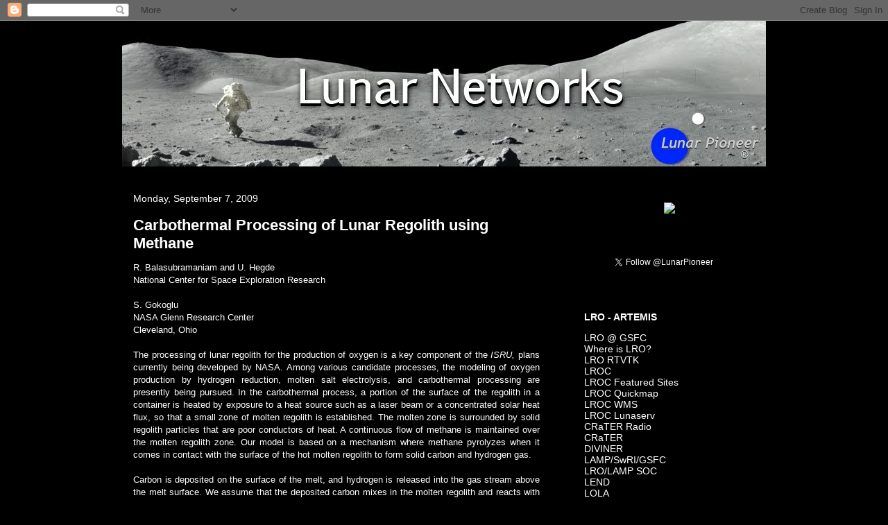

--- FILE ---
content_type: text/html; charset=UTF-8
request_url: https://lunarnetworks.blogspot.com/2009/09/carbothermal-processing-of-lunar.html
body_size: 21885
content:
<!DOCTYPE html>
<html class='v2' dir='ltr' lang='en'>
<head>
<link href='https://www.blogger.com/static/v1/widgets/335934321-css_bundle_v2.css' rel='stylesheet' type='text/css'/>
<meta content='width=1100' name='viewport'/>
<meta content='text/html; charset=UTF-8' http-equiv='Content-Type'/>
<meta content='blogger' name='generator'/>
<link href='https://lunarnetworks.blogspot.com/favicon.ico' rel='icon' type='image/x-icon'/>
<link href='http://lunarnetworks.blogspot.com/2009/09/carbothermal-processing-of-lunar.html' rel='canonical'/>
<link rel="alternate" type="application/atom+xml" title="Lunar Pioneer - Atom" href="https://lunarnetworks.blogspot.com/feeds/posts/default" />
<link rel="alternate" type="application/rss+xml" title="Lunar Pioneer - RSS" href="https://lunarnetworks.blogspot.com/feeds/posts/default?alt=rss" />
<link rel="service.post" type="application/atom+xml" title="Lunar Pioneer - Atom" href="https://www.blogger.com/feeds/6717506789759388697/posts/default" />

<link rel="alternate" type="application/atom+xml" title="Lunar Pioneer - Atom" href="https://lunarnetworks.blogspot.com/feeds/4508705565719663384/comments/default" />
<!--Can't find substitution for tag [blog.ieCssRetrofitLinks]-->
<meta content='http://lunarnetworks.blogspot.com/2009/09/carbothermal-processing-of-lunar.html' property='og:url'/>
<meta content='Carbothermal Processing of Lunar Regolith using Methane' property='og:title'/>
<meta content='R. Balasubramaniam and U. Hegde National Center for Space Exploration Research S. Gokoglu NASA Glenn Research Center Cleveland, Ohio The pro...' property='og:description'/>
<title>Lunar Pioneer: Carbothermal Processing of Lunar Regolith using Methane</title>
<style id='page-skin-1' type='text/css'><!--
/*
-----------------------------------------------
Blogger Template Style
Name:     Awesome Inc.
Designer: Tina Chen
URL:      tinachen.org
----------------------------------------------- */
/* Content
----------------------------------------------- */
body {
font: normal normal 13px 'Trebuchet MS', Trebuchet, sans-serif;
color: #ffffff;
background: #000000 none no-repeat scroll center center;
}
html body .content-outer {
min-width: 0;
max-width: 100%;
width: 100%;
}
a:link {
text-decoration: none;
color: #ffffff;
}
a:visited {
text-decoration: none;
color: #cccccc;
}
a:hover {
text-decoration: underline;
color: #ffffff;
}
.body-fauxcolumn-outer .cap-top {
position: absolute;
z-index: 1;
height: 276px;
width: 100%;
background: transparent none repeat-x scroll top left;
_background-image: none;
}
/* Columns
----------------------------------------------- */
.content-inner {
padding: 0;
}
.header-inner .section {
margin: 0 16px;
}
.tabs-inner .section {
margin: 0 16px;
}
.main-inner {
padding-top: 30px;
}
.main-inner .column-center-inner,
.main-inner .column-left-inner,
.main-inner .column-right-inner {
padding: 0 5px;
}
*+html body .main-inner .column-center-inner {
margin-top: -30px;
}
#layout .main-inner .column-center-inner {
margin-top: 0;
}
/* Header
----------------------------------------------- */
.header-outer {
margin: 0 0 0 0;
background: transparent none repeat scroll 0 0;
}
.Header h1 {
font: normal bold 40px 'Trebuchet MS', Trebuchet, sans-serif;
color: #ffffff;
text-shadow: 0 0 -1px #000000;
}
.Header h1 a {
color: #ffffff;
}
.Header .description {
font: normal normal 14px Arial, Tahoma, Helvetica, FreeSans, sans-serif;
color: #ffffff;
}
.header-inner .Header .titlewrapper,
.header-inner .Header .descriptionwrapper {
padding-left: 0;
padding-right: 0;
margin-bottom: 0;
}
.header-inner .Header .titlewrapper {
padding-top: 22px;
}
/* Tabs
----------------------------------------------- */
.tabs-outer {
overflow: hidden;
position: relative;
background: #141414 none repeat scroll 0 0;
}
#layout .tabs-outer {
overflow: visible;
}
.tabs-cap-top, .tabs-cap-bottom {
position: absolute;
width: 100%;
border-top: 1px solid #000000;
}
.tabs-cap-bottom {
bottom: 0;
}
.tabs-inner .widget li a {
display: inline-block;
margin: 0;
padding: .6em 1.5em;
font: normal bold 14px Arial, Tahoma, Helvetica, FreeSans, sans-serif;
color: #ffffff;
border-top: 1px solid #000000;
border-bottom: 1px solid #000000;
border-left: 1px solid #000000;
height: 16px;
line-height: 16px;
}
.tabs-inner .widget li:last-child a {
border-right: 1px solid #000000;
}
.tabs-inner .widget li.selected a, .tabs-inner .widget li a:hover {
background: #444444 none repeat-x scroll 0 -100px;
color: #ffffff;
}
/* Headings
----------------------------------------------- */
h2 {
font: normal bold 14px Arial, Tahoma, Helvetica, FreeSans, sans-serif;
color: #ffffff;
}
/* Widgets
----------------------------------------------- */
.main-inner .section {
margin: 0 27px;
padding: 0;
}
.main-inner .column-left-outer,
.main-inner .column-right-outer {
margin-top: 0;
}
#layout .main-inner .column-left-outer,
#layout .main-inner .column-right-outer {
margin-top: 0;
}
.main-inner .column-left-inner,
.main-inner .column-right-inner {
background: #000000 none repeat 0 0;
-moz-box-shadow: 0 0 0 rgba(0, 0, 0, .2);
-webkit-box-shadow: 0 0 0 rgba(0, 0, 0, .2);
-goog-ms-box-shadow: 0 0 0 rgba(0, 0, 0, .2);
box-shadow: 0 0 0 rgba(0, 0, 0, .2);
-moz-border-radius: 0;
-webkit-border-radius: 0;
-goog-ms-border-radius: 0;
border-radius: 0;
}
#layout .main-inner .column-left-inner,
#layout .main-inner .column-right-inner {
margin-top: 0;
}
.sidebar .widget {
font: normal normal 14px Arial, Tahoma, Helvetica, FreeSans, sans-serif;
color: #ffffff;
}
.sidebar .widget a:link {
color: #ffffff;
}
.sidebar .widget a:visited {
color: #cccccc;
}
.sidebar .widget a:hover {
color: #ffffff;
}
.sidebar .widget h2 {
text-shadow: 0 0 -1px #000000;
}
.main-inner .widget {
background-color: #000000;
border: 1px solid #000000;
padding: 0 15px 15px;
margin: 20px -16px;
-moz-box-shadow: 0 0 0 rgba(0, 0, 0, .2);
-webkit-box-shadow: 0 0 0 rgba(0, 0, 0, .2);
-goog-ms-box-shadow: 0 0 0 rgba(0, 0, 0, .2);
box-shadow: 0 0 0 rgba(0, 0, 0, .2);
-moz-border-radius: 0;
-webkit-border-radius: 0;
-goog-ms-border-radius: 0;
border-radius: 0;
}
.main-inner .widget h2 {
margin: 0 -15px;
padding: .6em 15px .5em;
border-bottom: 1px solid #000000;
}
.footer-inner .widget h2 {
padding: 0 0 .4em;
border-bottom: 1px solid #000000;
}
.main-inner .widget h2 + div, .footer-inner .widget h2 + div {
border-top: 1px solid #000000;
padding-top: 8px;
}
.main-inner .widget .widget-content {
margin: 0 -15px;
padding: 7px 15px 0;
}
.main-inner .widget ul, .main-inner .widget #ArchiveList ul.flat {
margin: -8px -15px 0;
padding: 0;
list-style: none;
}
.main-inner .widget #ArchiveList {
margin: -8px 0 0;
}
.main-inner .widget ul li, .main-inner .widget #ArchiveList ul.flat li {
padding: .5em 15px;
text-indent: 0;
color: #ffffff;
border-top: 1px solid #000000;
border-bottom: 1px solid #000000;
}
.main-inner .widget #ArchiveList ul li {
padding-top: .25em;
padding-bottom: .25em;
}
.main-inner .widget ul li:first-child, .main-inner .widget #ArchiveList ul.flat li:first-child {
border-top: none;
}
.main-inner .widget ul li:last-child, .main-inner .widget #ArchiveList ul.flat li:last-child {
border-bottom: none;
}
.post-body {
position: relative;
}
.main-inner .widget .post-body ul {
padding: 0 2.5em;
margin: .5em 0;
list-style: disc;
}
.main-inner .widget .post-body ul li {
padding: 0.25em 0;
margin-bottom: .25em;
color: #ffffff;
border: none;
}
.footer-inner .widget ul {
padding: 0;
list-style: none;
}
.widget .zippy {
color: #ffffff;
}
/* Posts
----------------------------------------------- */
body .main-inner .Blog {
padding: 0;
margin-bottom: 1em;
background-color: transparent;
border: none;
-moz-box-shadow: 0 0 0 rgba(0, 0, 0, 0);
-webkit-box-shadow: 0 0 0 rgba(0, 0, 0, 0);
-goog-ms-box-shadow: 0 0 0 rgba(0, 0, 0, 0);
box-shadow: 0 0 0 rgba(0, 0, 0, 0);
}
.main-inner .section:last-child .Blog:last-child {
padding: 0;
margin-bottom: 1em;
}
.main-inner .widget h2.date-header {
margin: 0 -15px 1px;
padding: 0 0 0 0;
font: normal normal 14px Arial, Tahoma, Helvetica, FreeSans, sans-serif;
color: #ffffff;
background: transparent none no-repeat scroll top left;
border-top: 0 solid #000000;
border-bottom: 1px solid #000000;
-moz-border-radius-topleft: 0;
-moz-border-radius-topright: 0;
-webkit-border-top-left-radius: 0;
-webkit-border-top-right-radius: 0;
border-top-left-radius: 0;
border-top-right-radius: 0;
position: static;
bottom: 100%;
right: 15px;
text-shadow: 0 0 -1px #000000;
}
.main-inner .widget h2.date-header span {
font: normal normal 14px Arial, Tahoma, Helvetica, FreeSans, sans-serif;
display: block;
padding: .5em 15px;
border-left: 0 solid #000000;
border-right: 0 solid #000000;
}
.date-outer {
position: relative;
margin: 30px 0 20px;
padding: 0 15px;
background-color: #000000;
border: 1px solid #000000;
-moz-box-shadow: 0 0 0 rgba(0, 0, 0, .2);
-webkit-box-shadow: 0 0 0 rgba(0, 0, 0, .2);
-goog-ms-box-shadow: 0 0 0 rgba(0, 0, 0, .2);
box-shadow: 0 0 0 rgba(0, 0, 0, .2);
-moz-border-radius: 0;
-webkit-border-radius: 0;
-goog-ms-border-radius: 0;
border-radius: 0;
}
.date-outer:first-child {
margin-top: 0;
}
.date-outer:last-child {
margin-bottom: 20px;
-moz-border-radius-bottomleft: 0;
-moz-border-radius-bottomright: 0;
-webkit-border-bottom-left-radius: 0;
-webkit-border-bottom-right-radius: 0;
-goog-ms-border-bottom-left-radius: 0;
-goog-ms-border-bottom-right-radius: 0;
border-bottom-left-radius: 0;
border-bottom-right-radius: 0;
}
.date-posts {
margin: 0 -15px;
padding: 0 15px;
clear: both;
}
.post-outer, .inline-ad {
border-top: 1px solid #000000;
margin: 0 -15px;
padding: 15px 15px;
}
.post-outer {
padding-bottom: 10px;
}
.post-outer:first-child {
padding-top: 0;
border-top: none;
}
.post-outer:last-child, .inline-ad:last-child {
border-bottom: none;
}
.post-body {
position: relative;
}
.post-body img {
padding: 8px;
background: #000000;
border: 1px solid #000000;
-moz-box-shadow: 0 0 0 rgba(0, 0, 0, .2);
-webkit-box-shadow: 0 0 0 rgba(0, 0, 0, .2);
box-shadow: 0 0 0 rgba(0, 0, 0, .2);
-moz-border-radius: 0;
-webkit-border-radius: 0;
border-radius: 0;
}
h3.post-title, h4 {
font: normal bold 22px Arial, Tahoma, Helvetica, FreeSans, sans-serif;
color: #ffffff;
}
h3.post-title a {
font: normal bold 22px Arial, Tahoma, Helvetica, FreeSans, sans-serif;
color: #ffffff;
}
h3.post-title a:hover {
color: #ffffff;
text-decoration: underline;
}
.post-header {
margin: 0 0 1em;
}
.post-body {
line-height: 1.4;
}
.post-outer h2 {
color: #ffffff;
}
.post-footer {
margin: 1.5em 0 0;
}
#blog-pager {
padding: 15px;
font-size: 120%;
background-color: #000000;
border: 1px solid #000000;
-moz-box-shadow: 0 0 0 rgba(0, 0, 0, .2);
-webkit-box-shadow: 0 0 0 rgba(0, 0, 0, .2);
-goog-ms-box-shadow: 0 0 0 rgba(0, 0, 0, .2);
box-shadow: 0 0 0 rgba(0, 0, 0, .2);
-moz-border-radius: 0;
-webkit-border-radius: 0;
-goog-ms-border-radius: 0;
border-radius: 0;
-moz-border-radius-topleft: 0;
-moz-border-radius-topright: 0;
-webkit-border-top-left-radius: 0;
-webkit-border-top-right-radius: 0;
-goog-ms-border-top-left-radius: 0;
-goog-ms-border-top-right-radius: 0;
border-top-left-radius: 0;
border-top-right-radius-topright: 0;
margin-top: 1em;
}
.blog-feeds, .post-feeds {
margin: 1em 0;
text-align: center;
color: #ffffff;
}
.blog-feeds a, .post-feeds a {
color: #ffffff;
}
.blog-feeds a:visited, .post-feeds a:visited {
color: #cccccc;
}
.blog-feeds a:hover, .post-feeds a:hover {
color: #ffffff;
}
.post-outer .comments {
margin-top: 2em;
}
/* Comments
----------------------------------------------- */
.comments .comments-content .icon.blog-author {
background-repeat: no-repeat;
background-image: url([data-uri]);
}
.comments .comments-content .loadmore a {
border-top: 1px solid #000000;
border-bottom: 1px solid #000000;
}
.comments .continue {
border-top: 2px solid #000000;
}
/* Footer
----------------------------------------------- */
.footer-outer {
margin: -0 0 -1px;
padding: 0 0 0;
color: #ffffff;
overflow: hidden;
}
.footer-fauxborder-left {
border-top: 1px solid #000000;
background: #000000 none repeat scroll 0 0;
-moz-box-shadow: 0 0 0 rgba(0, 0, 0, .2);
-webkit-box-shadow: 0 0 0 rgba(0, 0, 0, .2);
-goog-ms-box-shadow: 0 0 0 rgba(0, 0, 0, .2);
box-shadow: 0 0 0 rgba(0, 0, 0, .2);
margin: 0 -0;
}
/* Mobile
----------------------------------------------- */
body.mobile {
background-size: auto;
}
.mobile .body-fauxcolumn-outer {
background: transparent none repeat scroll top left;
}
*+html body.mobile .main-inner .column-center-inner {
margin-top: 0;
}
.mobile .main-inner .widget {
padding: 0 0 15px;
}
.mobile .main-inner .widget h2 + div,
.mobile .footer-inner .widget h2 + div {
border-top: none;
padding-top: 0;
}
.mobile .footer-inner .widget h2 {
padding: 0.5em 0;
border-bottom: none;
}
.mobile .main-inner .widget .widget-content {
margin: 0;
padding: 7px 0 0;
}
.mobile .main-inner .widget ul,
.mobile .main-inner .widget #ArchiveList ul.flat {
margin: 0 -15px 0;
}
.mobile .main-inner .widget h2.date-header {
right: 0;
}
.mobile .date-header span {
padding: 0.4em 0;
}
.mobile .date-outer:first-child {
margin-bottom: 0;
border: 1px solid #000000;
-moz-border-radius-topleft: 0;
-moz-border-radius-topright: 0;
-webkit-border-top-left-radius: 0;
-webkit-border-top-right-radius: 0;
-goog-ms-border-top-left-radius: 0;
-goog-ms-border-top-right-radius: 0;
border-top-left-radius: 0;
border-top-right-radius: 0;
}
.mobile .date-outer {
border-color: #000000;
border-width: 0 1px 1px;
}
.mobile .date-outer:last-child {
margin-bottom: 0;
}
.mobile .main-inner {
padding: 0;
}
.mobile .header-inner .section {
margin: 0;
}
.mobile .post-outer, .mobile .inline-ad {
padding: 5px 0;
}
.mobile .tabs-inner .section {
margin: 0 10px;
}
.mobile .main-inner .widget h2 {
margin: 0;
padding: 0;
}
.mobile .main-inner .widget h2.date-header span {
padding: 0;
}
.mobile .main-inner .widget .widget-content {
margin: 0;
padding: 7px 0 0;
}
.mobile #blog-pager {
border: 1px solid transparent;
background: #000000 none repeat scroll 0 0;
}
.mobile .main-inner .column-left-inner,
.mobile .main-inner .column-right-inner {
background: #000000 none repeat 0 0;
-moz-box-shadow: none;
-webkit-box-shadow: none;
-goog-ms-box-shadow: none;
box-shadow: none;
}
.mobile .date-posts {
margin: 0;
padding: 0;
}
.mobile .footer-fauxborder-left {
margin: 0;
border-top: inherit;
}
.mobile .main-inner .section:last-child .Blog:last-child {
margin-bottom: 0;
}
.mobile-index-contents {
color: #ffffff;
}
.mobile .mobile-link-button {
background: #ffffff none repeat scroll 0 0;
}
.mobile-link-button a:link, .mobile-link-button a:visited {
color: #cccccc;
}
.mobile .tabs-inner .PageList .widget-content {
background: transparent;
border-top: 1px solid;
border-color: #000000;
color: #ffffff;
}
.mobile .tabs-inner .PageList .widget-content .pagelist-arrow {
border-left: 1px solid #000000;
}

--></style>
<style id='template-skin-1' type='text/css'><!--
body {
min-width: 960px;
}
.content-outer, .content-fauxcolumn-outer, .region-inner {
min-width: 960px;
max-width: 960px;
_width: 960px;
}
.main-inner .columns {
padding-left: 0;
padding-right: 310px;
}
.main-inner .fauxcolumn-center-outer {
left: 0;
right: 310px;
/* IE6 does not respect left and right together */
_width: expression(this.parentNode.offsetWidth -
parseInt("0") -
parseInt("310px") + 'px');
}
.main-inner .fauxcolumn-left-outer {
width: 0;
}
.main-inner .fauxcolumn-right-outer {
width: 310px;
}
.main-inner .column-left-outer {
width: 0;
right: 100%;
margin-left: -0;
}
.main-inner .column-right-outer {
width: 310px;
margin-right: -310px;
}
#layout {
min-width: 0;
}
#layout .content-outer {
min-width: 0;
width: 800px;
}
#layout .region-inner {
min-width: 0;
width: auto;
}
body#layout div.add_widget {
padding: 8px;
}
body#layout div.add_widget a {
margin-left: 32px;
}
--></style>
<link href='https://www.blogger.com/dyn-css/authorization.css?targetBlogID=6717506789759388697&amp;zx=58027e15-476a-420d-905d-2e41a8b299f1' media='none' onload='if(media!=&#39;all&#39;)media=&#39;all&#39;' rel='stylesheet'/><noscript><link href='https://www.blogger.com/dyn-css/authorization.css?targetBlogID=6717506789759388697&amp;zx=58027e15-476a-420d-905d-2e41a8b299f1' rel='stylesheet'/></noscript>
<meta name='google-adsense-platform-account' content='ca-host-pub-1556223355139109'/>
<meta name='google-adsense-platform-domain' content='blogspot.com'/>

</head>
<body class='loading variant-dark'>
<div class='navbar section' id='navbar' name='Navbar'><div class='widget Navbar' data-version='1' id='Navbar1'><script type="text/javascript">
    function setAttributeOnload(object, attribute, val) {
      if(window.addEventListener) {
        window.addEventListener('load',
          function(){ object[attribute] = val; }, false);
      } else {
        window.attachEvent('onload', function(){ object[attribute] = val; });
      }
    }
  </script>
<div id="navbar-iframe-container"></div>
<script type="text/javascript" src="https://apis.google.com/js/platform.js"></script>
<script type="text/javascript">
      gapi.load("gapi.iframes:gapi.iframes.style.bubble", function() {
        if (gapi.iframes && gapi.iframes.getContext) {
          gapi.iframes.getContext().openChild({
              url: 'https://www.blogger.com/navbar/6717506789759388697?po\x3d4508705565719663384\x26origin\x3dhttps://lunarnetworks.blogspot.com',
              where: document.getElementById("navbar-iframe-container"),
              id: "navbar-iframe"
          });
        }
      });
    </script><script type="text/javascript">
(function() {
var script = document.createElement('script');
script.type = 'text/javascript';
script.src = '//pagead2.googlesyndication.com/pagead/js/google_top_exp.js';
var head = document.getElementsByTagName('head')[0];
if (head) {
head.appendChild(script);
}})();
</script>
</div></div>
<div class='body-fauxcolumns'>
<div class='fauxcolumn-outer body-fauxcolumn-outer'>
<div class='cap-top'>
<div class='cap-left'></div>
<div class='cap-right'></div>
</div>
<div class='fauxborder-left'>
<div class='fauxborder-right'></div>
<div class='fauxcolumn-inner'>
</div>
</div>
<div class='cap-bottom'>
<div class='cap-left'></div>
<div class='cap-right'></div>
</div>
</div>
</div>
<div class='content'>
<div class='content-fauxcolumns'>
<div class='fauxcolumn-outer content-fauxcolumn-outer'>
<div class='cap-top'>
<div class='cap-left'></div>
<div class='cap-right'></div>
</div>
<div class='fauxborder-left'>
<div class='fauxborder-right'></div>
<div class='fauxcolumn-inner'>
</div>
</div>
<div class='cap-bottom'>
<div class='cap-left'></div>
<div class='cap-right'></div>
</div>
</div>
</div>
<div class='content-outer'>
<div class='content-cap-top cap-top'>
<div class='cap-left'></div>
<div class='cap-right'></div>
</div>
<div class='fauxborder-left content-fauxborder-left'>
<div class='fauxborder-right content-fauxborder-right'></div>
<div class='content-inner'>
<header>
<div class='header-outer'>
<div class='header-cap-top cap-top'>
<div class='cap-left'></div>
<div class='cap-right'></div>
</div>
<div class='fauxborder-left header-fauxborder-left'>
<div class='fauxborder-right header-fauxborder-right'></div>
<div class='region-inner header-inner'>
<div class='header section' id='header' name='Header'><div class='widget Header' data-version='1' id='Header1'>
<div id='header-inner'>
<a href='https://lunarnetworks.blogspot.com/' style='display: block'>
<img alt='Lunar Pioneer' height='210px; ' id='Header1_headerimg' src='https://blogger.googleusercontent.com/img/b/R29vZ2xl/AVvXsEj6Tle591I96rUin-8Dqe0mQBe9YYTle3-nSYVYD_15qyamA6JLr0rBADgMSzI_-aDjxfHIGWqiVxlHPg73cmBQkjyLPcM0xpngR1VSseml3Ba3no1l-OLB8N4ai8FG0x-B8xldRgoXa8hC/s1600/NewLogo-929x210.jpg' style='display: block' width='929px; '/>
</a>
</div>
</div></div>
</div>
</div>
<div class='header-cap-bottom cap-bottom'>
<div class='cap-left'></div>
<div class='cap-right'></div>
</div>
</div>
</header>
<div class='tabs-outer'>
<div class='tabs-cap-top cap-top'>
<div class='cap-left'></div>
<div class='cap-right'></div>
</div>
<div class='fauxborder-left tabs-fauxborder-left'>
<div class='fauxborder-right tabs-fauxborder-right'></div>
<div class='region-inner tabs-inner'>
<div class='tabs no-items section' id='crosscol' name='Cross-Column'></div>
<div class='tabs no-items section' id='crosscol-overflow' name='Cross-Column 2'></div>
</div>
</div>
<div class='tabs-cap-bottom cap-bottom'>
<div class='cap-left'></div>
<div class='cap-right'></div>
</div>
</div>
<div class='main-outer'>
<div class='main-cap-top cap-top'>
<div class='cap-left'></div>
<div class='cap-right'></div>
</div>
<div class='fauxborder-left main-fauxborder-left'>
<div class='fauxborder-right main-fauxborder-right'></div>
<div class='region-inner main-inner'>
<div class='columns fauxcolumns'>
<div class='fauxcolumn-outer fauxcolumn-center-outer'>
<div class='cap-top'>
<div class='cap-left'></div>
<div class='cap-right'></div>
</div>
<div class='fauxborder-left'>
<div class='fauxborder-right'></div>
<div class='fauxcolumn-inner'>
</div>
</div>
<div class='cap-bottom'>
<div class='cap-left'></div>
<div class='cap-right'></div>
</div>
</div>
<div class='fauxcolumn-outer fauxcolumn-left-outer'>
<div class='cap-top'>
<div class='cap-left'></div>
<div class='cap-right'></div>
</div>
<div class='fauxborder-left'>
<div class='fauxborder-right'></div>
<div class='fauxcolumn-inner'>
</div>
</div>
<div class='cap-bottom'>
<div class='cap-left'></div>
<div class='cap-right'></div>
</div>
</div>
<div class='fauxcolumn-outer fauxcolumn-right-outer'>
<div class='cap-top'>
<div class='cap-left'></div>
<div class='cap-right'></div>
</div>
<div class='fauxborder-left'>
<div class='fauxborder-right'></div>
<div class='fauxcolumn-inner'>
</div>
</div>
<div class='cap-bottom'>
<div class='cap-left'></div>
<div class='cap-right'></div>
</div>
</div>
<!-- corrects IE6 width calculation -->
<div class='columns-inner'>
<div class='column-center-outer'>
<div class='column-center-inner'>
<div class='main section' id='main' name='Main'><div class='widget Blog' data-version='1' id='Blog1'>
<div class='blog-posts hfeed'>

          <div class="date-outer">
        
<h2 class='date-header'><span>Monday, September 7, 2009</span></h2>

          <div class="date-posts">
        
<div class='post-outer'>
<div class='post hentry uncustomized-post-template' itemprop='blogPost' itemscope='itemscope' itemtype='http://schema.org/BlogPosting'>
<meta content='6717506789759388697' itemprop='blogId'/>
<meta content='4508705565719663384' itemprop='postId'/>
<a name='4508705565719663384'></a>
<h3 class='post-title entry-title' itemprop='name'>
Carbothermal Processing of Lunar Regolith using Methane
</h3>
<div class='post-header'>
<div class='post-header-line-1'></div>
</div>
<div class='post-body entry-content' id='post-body-4508705565719663384' itemprop='description articleBody'>
<div style="text-align: justify;">R. Balasubramaniam and U. Hegde<br />National Center for Space Exploration Research<br /><br />S. Gokoglu<br />NASA Glenn Research Center<br />Cleveland, Ohio<br /><br />The processing of lunar regolith for the production of oxygen is a key component of the <span style="font-style: italic;">ISRU,</span> plans currently being developed by NASA. Among various candidate processes, the modeling of oxygen production by hydrogen reduction, molten salt electrolysis, and carbothermal  processing are presently being pursued.  In the carbothermal process, a portion of the surface of the regolith in a container is heated by exposure to a heat source such as a laser beam or a concentrated solar heat flux, so that a small zone of molten regolith is established. The molten zone is surrounded by solid regolith particles that are poor conductors of heat. A continuous flow of methane is maintained over the molten regolith zone. Our model is based on a mechanism where methane pyrolyzes when it comes in contact with the surface of the hot molten regolith to form solid carbon and hydrogen gas.<br /><br />Carbon is deposited on the surface of the melt, and hydrogen is released into the gas stream above the melt surface. We assume that the deposited carbon mixes in the molten regolith and reacts with metal oxides in a reduction reaction by which gaseous carbon monoxide is liberated.<br /><br />Carbon monoxide bubbles through the melt and is released into the gas stream. Oxygen is produced subsequently by (catalytically) processing the carbon monoxide downstream. In this paper, we discuss the development of a chemical conversion model of the carbothermal process to predict the rate of production of carbon monoxide.<br /><br /><div style="text-align: right;"><span style="font-style: italic;"><span style="font-weight: bold;">Download the presentation, </span></span><a href="http://ntrs.nasa.gov/archive/nasa/casi.ntrs.nasa.gov/20090029911_2009029430.pdf"><span style="font-weight: bold;">HERE</span></a><span style="font-style: italic;"><span style="font-weight: bold;">.</span></span><br /></div></div>
<div style='clear: both;'></div>
</div>
<div class='post-footer'>
<div class='post-footer-line post-footer-line-1'>
<span class='post-author vcard'>
Posted by
<span class='fn' itemprop='author' itemscope='itemscope' itemtype='http://schema.org/Person'>
<meta content='https://www.blogger.com/profile/10479149035458870955' itemprop='url'/>
<a class='g-profile' href='https://www.blogger.com/profile/10479149035458870955' rel='author' title='author profile'>
<span itemprop='name'>Joel Raupe</span>
</a>
</span>
</span>
<span class='post-timestamp'>
at
<meta content='http://lunarnetworks.blogspot.com/2009/09/carbothermal-processing-of-lunar.html' itemprop='url'/>
<a class='timestamp-link' href='https://lunarnetworks.blogspot.com/2009/09/carbothermal-processing-of-lunar.html' rel='bookmark' title='permanent link'><abbr class='published' itemprop='datePublished' title='2009-09-07T19:06:00+01:00'>7:06&#8239;PM</abbr></a>
</span>
<span class='post-comment-link'>
</span>
<span class='post-icons'>
<span class='item-action'>
<a href='https://www.blogger.com/email-post/6717506789759388697/4508705565719663384' title='Email Post'>
<img alt='' class='icon-action' height='13' src='https://resources.blogblog.com/img/icon18_email.gif' width='18'/>
</a>
</span>
<span class='item-control blog-admin pid-1636203071'>
<a href='https://www.blogger.com/post-edit.g?blogID=6717506789759388697&postID=4508705565719663384&from=pencil' title='Edit Post'>
<img alt='' class='icon-action' height='18' src='https://resources.blogblog.com/img/icon18_edit_allbkg.gif' width='18'/>
</a>
</span>
</span>
<div class='post-share-buttons goog-inline-block'>
</div>
</div>
<div class='post-footer-line post-footer-line-2'>
<span class='post-labels'>
Labels:
<a href='https://lunarnetworks.blogspot.com/search/label/ISRU' rel='tag'>ISRU</a>,
<a href='https://lunarnetworks.blogspot.com/search/label/NASA%20Glenn' rel='tag'>NASA Glenn</a>,
<a href='https://lunarnetworks.blogspot.com/search/label/oxygen' rel='tag'>oxygen</a>,
<a href='https://lunarnetworks.blogspot.com/search/label/Volatiles' rel='tag'>Volatiles</a>
</span>
</div>
<div class='post-footer-line post-footer-line-3'>
<span class='post-location'>
</span>
</div>
</div>
</div>
<div class='comments' id='comments'>
<a name='comments'></a>
<h4>No comments:</h4>
<div id='Blog1_comments-block-wrapper'>
<dl class='avatar-comment-indent' id='comments-block'>
</dl>
</div>
<p class='comment-footer'>
<a href='https://www.blogger.com/comment/fullpage/post/6717506789759388697/4508705565719663384' onclick='javascript:window.open(this.href, "bloggerPopup", "toolbar=0,location=0,statusbar=1,menubar=0,scrollbars=yes,width=640,height=500"); return false;'>Post a Comment</a>
</p>
</div>
</div>

        </div></div>
      
</div>
<div class='blog-pager' id='blog-pager'>
<span id='blog-pager-newer-link'>
<a class='blog-pager-newer-link' href='https://lunarnetworks.blogspot.com/2009/09/environmental-control-and-life-support.html' id='Blog1_blog-pager-newer-link' title='Newer Post'>Newer Post</a>
</span>
<span id='blog-pager-older-link'>
<a class='blog-pager-older-link' href='https://lunarnetworks.blogspot.com/2009/09/development-of-reactor-for-extraction.html' id='Blog1_blog-pager-older-link' title='Older Post'>Older Post</a>
</span>
<a class='home-link' href='https://lunarnetworks.blogspot.com/'>Home</a>
</div>
<div class='clear'></div>
<div class='post-feeds'>
<div class='feed-links'>
Subscribe to:
<a class='feed-link' href='https://lunarnetworks.blogspot.com/feeds/4508705565719663384/comments/default' target='_blank' type='application/atom+xml'>Post Comments (Atom)</a>
</div>
</div>
</div></div>
</div>
</div>
<div class='column-left-outer'>
<div class='column-left-inner'>
<aside>
</aside>
</div>
</div>
<div class='column-right-outer'>
<div class='column-right-inner'>
<aside>
<div class='sidebar section' id='sidebar-right-1'><div class='widget HTML' data-version='1' id='HTML4'>
<div class='widget-content'>
<p align="center"><img src="https://lh3.googleusercontent.com/blogger_img_proxy/AEn0k_uaKnDVJ7nEctenFS9F_TRgX4E7SI7uFYwCwxX15QJiiVRVA9fmR9QovG2oO6zHRaBcoku84jAcI7yG9Dpz4xujTAM0LwEeD4VN3BQiGOQt=s0-d"><br />
<iframe src="http://free.timeanddate.com/clock/i3umjyfj/fn16/fcd1ebff/tc000/pc000/ftb/bas0/bat1/bacfff/pa2/tt0/th1/ta1/tb4" frameborder="0" width="212" height="40"></iframe></p>
<p align="center"><a href="https://twitter.com/LunarPioneer" class="twitter-follow-button" data-button="grey" data-text-color="#FFFFFF" data-link-color="#00AEFF">Follow @LunarPioneer</a>
<script src="//platform.twitter.com/widgets.js" type="text/javascript"></script></p>
</div>
<div class='clear'></div>
</div><div class='widget HTML' data-version='1' id='HTML8'>
<div class='widget-content'>
<b>LRO - ARTEMIS</b><p>

<a href="http://lro.gsfc.nasa.gov/">LRO @ GSFC</a><br />

<a href="http://lroc.sese.asu.edu/about/whereislro">Where is LRO?</a><br />

<a href="http://lrostk.gsfc.nasa.gov/preview.cgi">LRO RTVTK</a><br />

<a href="http://lroc.sese.asu.edu/">LROC</a><br />

<a href="http://featured-sites.lroc.asu.edu/">LROC Featured Sites</a><br />

<a href="http://target.lroc.asu.edu/q3/">LROC Quickmap</a><br />

<a href="http://wms.lroc.asu.edu/lroc">LROC WMS</a><br />

<a href="http://webmap.lroc.asu.edu/lunaserv.html">LROC Lunaserv</a><br />

<a href="http://prediccs.sr.unh.edu/craterweb/craterliveradio.html">CRaTER Radio</a><br />

<a href="http://crater.sr.unh.edu/">CRaTER</a><br />

<a href="http://www.diviner.ucla.edu/">DIVINER</a><br />

<a href="http://www.boulder.swri.edu/lamp/">LAMP/SwRI/GSFC</a><br />

<a href="http://soc.boulder.swri.edu/lamp/">LRO/LAMP SOC</a><br />

<a href="http://l503.iki.rssi.ru/LEND-en.html">LEND</a><br />

<a href="http://lunar.gsfc.nasa.gov/lola/">LOLA</a><br />

<a href="http://geo.pds.nasa.gov/missions/lro/mrf.htm">Mini-RF</a><br />

<a href="http://pds-geosciences.wustl.edu/missions/lro/">PDS LRO Node</a><p>

<a href="http://www.nasa.gov/mission_pages/artemis/#.VGU05_nF98E">ARTEMIS</a><br />

<a href="http://webgis2.wr.usgs.gov/Lunar_Global_GIS/">USGS Lunar Web Mapping Application</a><br />

<a href="http://www.mapaplanet.org/explorer-bin/explorer.cgi?map=Moon&layers=lunar_lidar&info=NO&advoption=YES&sizeSelector=imageSize&lines=580&samples=580&Resolution=6.44444444444444&R=1&G=2&B=3&projection=SIMP&grid=none&stretch=none&resamp_method=nearest_neighbor&north=23.82&west=336.48&east=53.30&south=-16.06&center=14.89&defaultcenter=on&center_lat=">USGS Map-a-Planet-Moon</a><br />

<a href="http://geo.pds.nasa.gov/missions/grail/default.htm">GRAIL @ PDS</a><br />

<a href="http://images.moonkam.ucsd.edu/main.php">GRAIL MoonKAM</a><br />

<a href="http://www.nasa.gov/mission_pages/LADEE/main/">LADEE</a><br />

<a href="http://www.nasa.gov/mission_pages/LCROSS/main/index.html">LCROSS ARC</a></p>
<center>Charles A. Wood's <a href="http://lpod.wikispaces.com"><b>LPOD</b></a><br /><a href="http://lpod.wikispaces.com"><b>Lunar Picture of the Day</b></a><br /><a href="http://the-moon.wikispaces.com/Introduction"><b>The Moon Wiki</b></a><br />
<a href="http://www.moonzoo.org/"><b>MoonZoo</b></a><br />
<a href="http://www.lpi.usra.edu/mymoon/blog/"><b>MyMoon Blog</b></a><br />
<a href="http://pub.lmmp.nasa.gov/LMMPUI/LMMP_CLIENT/LMMP.html"><b>Lunar Mapping and<br />Modeling Portal (LMMP)</b></a><br />
<a href="http://nextgenlunar.arc.nasa.gov/"><i>Next Generation Lunar<br />Scientists and Engineers</i></a></center>

<p align="center"><a href="http://www.bcit.ca/returntothemoon/video_schmitt.shtml"><b>Return to the Moon</b></a><br />
Dr. Harrison H. Schmitt<br />
<i>British Columbia<br />
Institute of Technology</i></p><br />
<!-- Start NAP Book Display -->

<center><object classid="clsid:d27cdb6e-ae6d-11cf-96b8-444553540000" codebase="http://download.macromedia.com/pub/shockwave/cabs/flash/swflash.cab#version=8,0,0,0" width="175" height="250" id="napbookwrapper" align="middle">
<param name="allowScriptAccess" value="always" />
<param name="movie" value="//www.nap.edu/napbookwrapper.swf">
<param name="quality" value="high" />
<param name="wmode" value="transparent" />
<param name="flashvars" value="wid=98692441920130409144609&record_id=18248" />
<embed src="//www.nap.edu/napbookwrapper.swf" quality="high" flashvars="wid=98692441920130409144609&amp;record_id=18248" wmode="transparent" bgcolor="#ffffff" width="175" height="250" name="napbookwrapper" align="middle" allowscriptaccess="always" allowfullscreen="false" type="application/x-shockwave-flash" pluginspage="http://www.macromedia.com/go/getflashplayer"></embed>
</object></center>
</p><p>
<b><a href="http://www.cislunarnext.org/Site/Home.html">Cislunar Space Next</a></b><br />
<b><a href="http://www.thespacereview.com/">The Space Review</a></b></p>
</div>
<div class='clear'></div>
</div><div class='widget BlogSearch' data-version='1' id='BlogSearch1'>
<h2 class='title'>Search Lunar Pioneer</h2>
<div class='widget-content'>
<div id='BlogSearch1_form'>
<form action='https://lunarnetworks.blogspot.com/search' class='gsc-search-box' target='_top'>
<table cellpadding='0' cellspacing='0' class='gsc-search-box'>
<tbody>
<tr>
<td class='gsc-input'>
<input autocomplete='off' class='gsc-input' name='q' size='10' title='search' type='text' value=''/>
</td>
<td class='gsc-search-button'>
<input class='gsc-search-button' title='search' type='submit' value='Search'/>
</td>
</tr>
</tbody>
</table>
</form>
</div>
</div>
<div class='clear'></div>
</div><div class='widget HTML' data-version='1' id='HTML11'>
<h2 class='title'>2013-2022 Decadal Survey</h2>
<div class='widget-content'>
<!-- Start NAP Book Display -->

<object classid="clsid:d27cdb6e-ae6d-11cf-96b8-444553540000" codebase="http://download.macromedia.com/pub/shockwave/cabs/flash/swflash.cab#version=8,0,0,0" width="175" height="250" id="napbookwrapper" align="middle">
<param name="allowScriptAccess" value="always" />
<param name="movie" value="//www.nap.edu/napbookwrapper.swf">
<param name="quality" value="high" />
<param name="wmode" value="transparent" />
<param name="flashvars" value="wid=986915125120110313165109&record_id=13045" />
<embed src="//www.nap.edu/napbookwrapper.swf" quality="high" flashvars="wid=986915125120110313165109&amp;record_id=13045" wmode="transparent" bgcolor="#ffffff" width="175" height="250" name="napbookwrapper" align="middle" allowscriptaccess="always" allowfullscreen="false" type="application/x-shockwave-flash" pluginspage="http://www.macromedia.com/go/getflashplayer"></embed>
</object>

<!-- End NAP Book Display -->
</div>
<div class='clear'></div>
</div><div class='widget BlogArchive' data-version='1' id='BlogArchive1'>
<h2>Blog Archive</h2>
<div class='widget-content'>
<div id='ArchiveList'>
<div id='BlogArchive1_ArchiveList'>
<ul class='hierarchy'>
<li class='archivedate collapsed'>
<a class='toggle' href='javascript:void(0)'>
<span class='zippy'>

        &#9658;&#160;
      
</span>
</a>
<a class='post-count-link' href='https://lunarnetworks.blogspot.com/2017/'>
2017
</a>
<span class='post-count' dir='ltr'>(1)</span>
<ul class='hierarchy'>
<li class='archivedate collapsed'>
<a class='toggle' href='javascript:void(0)'>
<span class='zippy'>

        &#9658;&#160;
      
</span>
</a>
<a class='post-count-link' href='https://lunarnetworks.blogspot.com/2017/01/'>
January
</a>
<span class='post-count' dir='ltr'>(1)</span>
</li>
</ul>
</li>
</ul>
<ul class='hierarchy'>
<li class='archivedate collapsed'>
<a class='toggle' href='javascript:void(0)'>
<span class='zippy'>

        &#9658;&#160;
      
</span>
</a>
<a class='post-count-link' href='https://lunarnetworks.blogspot.com/2016/'>
2016
</a>
<span class='post-count' dir='ltr'>(13)</span>
<ul class='hierarchy'>
<li class='archivedate collapsed'>
<a class='toggle' href='javascript:void(0)'>
<span class='zippy'>

        &#9658;&#160;
      
</span>
</a>
<a class='post-count-link' href='https://lunarnetworks.blogspot.com/2016/11/'>
November
</a>
<span class='post-count' dir='ltr'>(1)</span>
</li>
</ul>
<ul class='hierarchy'>
<li class='archivedate collapsed'>
<a class='toggle' href='javascript:void(0)'>
<span class='zippy'>

        &#9658;&#160;
      
</span>
</a>
<a class='post-count-link' href='https://lunarnetworks.blogspot.com/2016/09/'>
September
</a>
<span class='post-count' dir='ltr'>(2)</span>
</li>
</ul>
<ul class='hierarchy'>
<li class='archivedate collapsed'>
<a class='toggle' href='javascript:void(0)'>
<span class='zippy'>

        &#9658;&#160;
      
</span>
</a>
<a class='post-count-link' href='https://lunarnetworks.blogspot.com/2016/08/'>
August
</a>
<span class='post-count' dir='ltr'>(1)</span>
</li>
</ul>
<ul class='hierarchy'>
<li class='archivedate collapsed'>
<a class='toggle' href='javascript:void(0)'>
<span class='zippy'>

        &#9658;&#160;
      
</span>
</a>
<a class='post-count-link' href='https://lunarnetworks.blogspot.com/2016/03/'>
March
</a>
<span class='post-count' dir='ltr'>(2)</span>
</li>
</ul>
<ul class='hierarchy'>
<li class='archivedate collapsed'>
<a class='toggle' href='javascript:void(0)'>
<span class='zippy'>

        &#9658;&#160;
      
</span>
</a>
<a class='post-count-link' href='https://lunarnetworks.blogspot.com/2016/02/'>
February
</a>
<span class='post-count' dir='ltr'>(5)</span>
</li>
</ul>
<ul class='hierarchy'>
<li class='archivedate collapsed'>
<a class='toggle' href='javascript:void(0)'>
<span class='zippy'>

        &#9658;&#160;
      
</span>
</a>
<a class='post-count-link' href='https://lunarnetworks.blogspot.com/2016/01/'>
January
</a>
<span class='post-count' dir='ltr'>(2)</span>
</li>
</ul>
</li>
</ul>
<ul class='hierarchy'>
<li class='archivedate collapsed'>
<a class='toggle' href='javascript:void(0)'>
<span class='zippy'>

        &#9658;&#160;
      
</span>
</a>
<a class='post-count-link' href='https://lunarnetworks.blogspot.com/2015/'>
2015
</a>
<span class='post-count' dir='ltr'>(44)</span>
<ul class='hierarchy'>
<li class='archivedate collapsed'>
<a class='toggle' href='javascript:void(0)'>
<span class='zippy'>

        &#9658;&#160;
      
</span>
</a>
<a class='post-count-link' href='https://lunarnetworks.blogspot.com/2015/10/'>
October
</a>
<span class='post-count' dir='ltr'>(1)</span>
</li>
</ul>
<ul class='hierarchy'>
<li class='archivedate collapsed'>
<a class='toggle' href='javascript:void(0)'>
<span class='zippy'>

        &#9658;&#160;
      
</span>
</a>
<a class='post-count-link' href='https://lunarnetworks.blogspot.com/2015/08/'>
August
</a>
<span class='post-count' dir='ltr'>(1)</span>
</li>
</ul>
<ul class='hierarchy'>
<li class='archivedate collapsed'>
<a class='toggle' href='javascript:void(0)'>
<span class='zippy'>

        &#9658;&#160;
      
</span>
</a>
<a class='post-count-link' href='https://lunarnetworks.blogspot.com/2015/06/'>
June
</a>
<span class='post-count' dir='ltr'>(2)</span>
</li>
</ul>
<ul class='hierarchy'>
<li class='archivedate collapsed'>
<a class='toggle' href='javascript:void(0)'>
<span class='zippy'>

        &#9658;&#160;
      
</span>
</a>
<a class='post-count-link' href='https://lunarnetworks.blogspot.com/2015/04/'>
April
</a>
<span class='post-count' dir='ltr'>(1)</span>
</li>
</ul>
<ul class='hierarchy'>
<li class='archivedate collapsed'>
<a class='toggle' href='javascript:void(0)'>
<span class='zippy'>

        &#9658;&#160;
      
</span>
</a>
<a class='post-count-link' href='https://lunarnetworks.blogspot.com/2015/03/'>
March
</a>
<span class='post-count' dir='ltr'>(2)</span>
</li>
</ul>
<ul class='hierarchy'>
<li class='archivedate collapsed'>
<a class='toggle' href='javascript:void(0)'>
<span class='zippy'>

        &#9658;&#160;
      
</span>
</a>
<a class='post-count-link' href='https://lunarnetworks.blogspot.com/2015/02/'>
February
</a>
<span class='post-count' dir='ltr'>(18)</span>
</li>
</ul>
<ul class='hierarchy'>
<li class='archivedate collapsed'>
<a class='toggle' href='javascript:void(0)'>
<span class='zippy'>

        &#9658;&#160;
      
</span>
</a>
<a class='post-count-link' href='https://lunarnetworks.blogspot.com/2015/01/'>
January
</a>
<span class='post-count' dir='ltr'>(19)</span>
</li>
</ul>
</li>
</ul>
<ul class='hierarchy'>
<li class='archivedate collapsed'>
<a class='toggle' href='javascript:void(0)'>
<span class='zippy'>

        &#9658;&#160;
      
</span>
</a>
<a class='post-count-link' href='https://lunarnetworks.blogspot.com/2014/'>
2014
</a>
<span class='post-count' dir='ltr'>(125)</span>
<ul class='hierarchy'>
<li class='archivedate collapsed'>
<a class='toggle' href='javascript:void(0)'>
<span class='zippy'>

        &#9658;&#160;
      
</span>
</a>
<a class='post-count-link' href='https://lunarnetworks.blogspot.com/2014/12/'>
December
</a>
<span class='post-count' dir='ltr'>(5)</span>
</li>
</ul>
<ul class='hierarchy'>
<li class='archivedate collapsed'>
<a class='toggle' href='javascript:void(0)'>
<span class='zippy'>

        &#9658;&#160;
      
</span>
</a>
<a class='post-count-link' href='https://lunarnetworks.blogspot.com/2014/11/'>
November
</a>
<span class='post-count' dir='ltr'>(6)</span>
</li>
</ul>
<ul class='hierarchy'>
<li class='archivedate collapsed'>
<a class='toggle' href='javascript:void(0)'>
<span class='zippy'>

        &#9658;&#160;
      
</span>
</a>
<a class='post-count-link' href='https://lunarnetworks.blogspot.com/2014/10/'>
October
</a>
<span class='post-count' dir='ltr'>(8)</span>
</li>
</ul>
<ul class='hierarchy'>
<li class='archivedate collapsed'>
<a class='toggle' href='javascript:void(0)'>
<span class='zippy'>

        &#9658;&#160;
      
</span>
</a>
<a class='post-count-link' href='https://lunarnetworks.blogspot.com/2014/09/'>
September
</a>
<span class='post-count' dir='ltr'>(5)</span>
</li>
</ul>
<ul class='hierarchy'>
<li class='archivedate collapsed'>
<a class='toggle' href='javascript:void(0)'>
<span class='zippy'>

        &#9658;&#160;
      
</span>
</a>
<a class='post-count-link' href='https://lunarnetworks.blogspot.com/2014/08/'>
August
</a>
<span class='post-count' dir='ltr'>(11)</span>
</li>
</ul>
<ul class='hierarchy'>
<li class='archivedate collapsed'>
<a class='toggle' href='javascript:void(0)'>
<span class='zippy'>

        &#9658;&#160;
      
</span>
</a>
<a class='post-count-link' href='https://lunarnetworks.blogspot.com/2014/07/'>
July
</a>
<span class='post-count' dir='ltr'>(9)</span>
</li>
</ul>
<ul class='hierarchy'>
<li class='archivedate collapsed'>
<a class='toggle' href='javascript:void(0)'>
<span class='zippy'>

        &#9658;&#160;
      
</span>
</a>
<a class='post-count-link' href='https://lunarnetworks.blogspot.com/2014/06/'>
June
</a>
<span class='post-count' dir='ltr'>(8)</span>
</li>
</ul>
<ul class='hierarchy'>
<li class='archivedate collapsed'>
<a class='toggle' href='javascript:void(0)'>
<span class='zippy'>

        &#9658;&#160;
      
</span>
</a>
<a class='post-count-link' href='https://lunarnetworks.blogspot.com/2014/05/'>
May
</a>
<span class='post-count' dir='ltr'>(9)</span>
</li>
</ul>
<ul class='hierarchy'>
<li class='archivedate collapsed'>
<a class='toggle' href='javascript:void(0)'>
<span class='zippy'>

        &#9658;&#160;
      
</span>
</a>
<a class='post-count-link' href='https://lunarnetworks.blogspot.com/2014/04/'>
April
</a>
<span class='post-count' dir='ltr'>(9)</span>
</li>
</ul>
<ul class='hierarchy'>
<li class='archivedate collapsed'>
<a class='toggle' href='javascript:void(0)'>
<span class='zippy'>

        &#9658;&#160;
      
</span>
</a>
<a class='post-count-link' href='https://lunarnetworks.blogspot.com/2014/03/'>
March
</a>
<span class='post-count' dir='ltr'>(11)</span>
</li>
</ul>
<ul class='hierarchy'>
<li class='archivedate collapsed'>
<a class='toggle' href='javascript:void(0)'>
<span class='zippy'>

        &#9658;&#160;
      
</span>
</a>
<a class='post-count-link' href='https://lunarnetworks.blogspot.com/2014/02/'>
February
</a>
<span class='post-count' dir='ltr'>(17)</span>
</li>
</ul>
<ul class='hierarchy'>
<li class='archivedate collapsed'>
<a class='toggle' href='javascript:void(0)'>
<span class='zippy'>

        &#9658;&#160;
      
</span>
</a>
<a class='post-count-link' href='https://lunarnetworks.blogspot.com/2014/01/'>
January
</a>
<span class='post-count' dir='ltr'>(27)</span>
</li>
</ul>
</li>
</ul>
<ul class='hierarchy'>
<li class='archivedate collapsed'>
<a class='toggle' href='javascript:void(0)'>
<span class='zippy'>

        &#9658;&#160;
      
</span>
</a>
<a class='post-count-link' href='https://lunarnetworks.blogspot.com/2013/'>
2013
</a>
<span class='post-count' dir='ltr'>(288)</span>
<ul class='hierarchy'>
<li class='archivedate collapsed'>
<a class='toggle' href='javascript:void(0)'>
<span class='zippy'>

        &#9658;&#160;
      
</span>
</a>
<a class='post-count-link' href='https://lunarnetworks.blogspot.com/2013/12/'>
December
</a>
<span class='post-count' dir='ltr'>(37)</span>
</li>
</ul>
<ul class='hierarchy'>
<li class='archivedate collapsed'>
<a class='toggle' href='javascript:void(0)'>
<span class='zippy'>

        &#9658;&#160;
      
</span>
</a>
<a class='post-count-link' href='https://lunarnetworks.blogspot.com/2013/11/'>
November
</a>
<span class='post-count' dir='ltr'>(27)</span>
</li>
</ul>
<ul class='hierarchy'>
<li class='archivedate collapsed'>
<a class='toggle' href='javascript:void(0)'>
<span class='zippy'>

        &#9658;&#160;
      
</span>
</a>
<a class='post-count-link' href='https://lunarnetworks.blogspot.com/2013/10/'>
October
</a>
<span class='post-count' dir='ltr'>(13)</span>
</li>
</ul>
<ul class='hierarchy'>
<li class='archivedate collapsed'>
<a class='toggle' href='javascript:void(0)'>
<span class='zippy'>

        &#9658;&#160;
      
</span>
</a>
<a class='post-count-link' href='https://lunarnetworks.blogspot.com/2013/09/'>
September
</a>
<span class='post-count' dir='ltr'>(11)</span>
</li>
</ul>
<ul class='hierarchy'>
<li class='archivedate collapsed'>
<a class='toggle' href='javascript:void(0)'>
<span class='zippy'>

        &#9658;&#160;
      
</span>
</a>
<a class='post-count-link' href='https://lunarnetworks.blogspot.com/2013/08/'>
August
</a>
<span class='post-count' dir='ltr'>(21)</span>
</li>
</ul>
<ul class='hierarchy'>
<li class='archivedate collapsed'>
<a class='toggle' href='javascript:void(0)'>
<span class='zippy'>

        &#9658;&#160;
      
</span>
</a>
<a class='post-count-link' href='https://lunarnetworks.blogspot.com/2013/07/'>
July
</a>
<span class='post-count' dir='ltr'>(14)</span>
</li>
</ul>
<ul class='hierarchy'>
<li class='archivedate collapsed'>
<a class='toggle' href='javascript:void(0)'>
<span class='zippy'>

        &#9658;&#160;
      
</span>
</a>
<a class='post-count-link' href='https://lunarnetworks.blogspot.com/2013/06/'>
June
</a>
<span class='post-count' dir='ltr'>(19)</span>
</li>
</ul>
<ul class='hierarchy'>
<li class='archivedate collapsed'>
<a class='toggle' href='javascript:void(0)'>
<span class='zippy'>

        &#9658;&#160;
      
</span>
</a>
<a class='post-count-link' href='https://lunarnetworks.blogspot.com/2013/05/'>
May
</a>
<span class='post-count' dir='ltr'>(30)</span>
</li>
</ul>
<ul class='hierarchy'>
<li class='archivedate collapsed'>
<a class='toggle' href='javascript:void(0)'>
<span class='zippy'>

        &#9658;&#160;
      
</span>
</a>
<a class='post-count-link' href='https://lunarnetworks.blogspot.com/2013/04/'>
April
</a>
<span class='post-count' dir='ltr'>(24)</span>
</li>
</ul>
<ul class='hierarchy'>
<li class='archivedate collapsed'>
<a class='toggle' href='javascript:void(0)'>
<span class='zippy'>

        &#9658;&#160;
      
</span>
</a>
<a class='post-count-link' href='https://lunarnetworks.blogspot.com/2013/03/'>
March
</a>
<span class='post-count' dir='ltr'>(25)</span>
</li>
</ul>
<ul class='hierarchy'>
<li class='archivedate collapsed'>
<a class='toggle' href='javascript:void(0)'>
<span class='zippy'>

        &#9658;&#160;
      
</span>
</a>
<a class='post-count-link' href='https://lunarnetworks.blogspot.com/2013/02/'>
February
</a>
<span class='post-count' dir='ltr'>(25)</span>
</li>
</ul>
<ul class='hierarchy'>
<li class='archivedate collapsed'>
<a class='toggle' href='javascript:void(0)'>
<span class='zippy'>

        &#9658;&#160;
      
</span>
</a>
<a class='post-count-link' href='https://lunarnetworks.blogspot.com/2013/01/'>
January
</a>
<span class='post-count' dir='ltr'>(42)</span>
</li>
</ul>
</li>
</ul>
<ul class='hierarchy'>
<li class='archivedate collapsed'>
<a class='toggle' href='javascript:void(0)'>
<span class='zippy'>

        &#9658;&#160;
      
</span>
</a>
<a class='post-count-link' href='https://lunarnetworks.blogspot.com/2012/'>
2012
</a>
<span class='post-count' dir='ltr'>(443)</span>
<ul class='hierarchy'>
<li class='archivedate collapsed'>
<a class='toggle' href='javascript:void(0)'>
<span class='zippy'>

        &#9658;&#160;
      
</span>
</a>
<a class='post-count-link' href='https://lunarnetworks.blogspot.com/2012/12/'>
December
</a>
<span class='post-count' dir='ltr'>(31)</span>
</li>
</ul>
<ul class='hierarchy'>
<li class='archivedate collapsed'>
<a class='toggle' href='javascript:void(0)'>
<span class='zippy'>

        &#9658;&#160;
      
</span>
</a>
<a class='post-count-link' href='https://lunarnetworks.blogspot.com/2012/11/'>
November
</a>
<span class='post-count' dir='ltr'>(18)</span>
</li>
</ul>
<ul class='hierarchy'>
<li class='archivedate collapsed'>
<a class='toggle' href='javascript:void(0)'>
<span class='zippy'>

        &#9658;&#160;
      
</span>
</a>
<a class='post-count-link' href='https://lunarnetworks.blogspot.com/2012/10/'>
October
</a>
<span class='post-count' dir='ltr'>(24)</span>
</li>
</ul>
<ul class='hierarchy'>
<li class='archivedate collapsed'>
<a class='toggle' href='javascript:void(0)'>
<span class='zippy'>

        &#9658;&#160;
      
</span>
</a>
<a class='post-count-link' href='https://lunarnetworks.blogspot.com/2012/09/'>
September
</a>
<span class='post-count' dir='ltr'>(43)</span>
</li>
</ul>
<ul class='hierarchy'>
<li class='archivedate collapsed'>
<a class='toggle' href='javascript:void(0)'>
<span class='zippy'>

        &#9658;&#160;
      
</span>
</a>
<a class='post-count-link' href='https://lunarnetworks.blogspot.com/2012/08/'>
August
</a>
<span class='post-count' dir='ltr'>(26)</span>
</li>
</ul>
<ul class='hierarchy'>
<li class='archivedate collapsed'>
<a class='toggle' href='javascript:void(0)'>
<span class='zippy'>

        &#9658;&#160;
      
</span>
</a>
<a class='post-count-link' href='https://lunarnetworks.blogspot.com/2012/07/'>
July
</a>
<span class='post-count' dir='ltr'>(52)</span>
</li>
</ul>
<ul class='hierarchy'>
<li class='archivedate collapsed'>
<a class='toggle' href='javascript:void(0)'>
<span class='zippy'>

        &#9658;&#160;
      
</span>
</a>
<a class='post-count-link' href='https://lunarnetworks.blogspot.com/2012/06/'>
June
</a>
<span class='post-count' dir='ltr'>(38)</span>
</li>
</ul>
<ul class='hierarchy'>
<li class='archivedate collapsed'>
<a class='toggle' href='javascript:void(0)'>
<span class='zippy'>

        &#9658;&#160;
      
</span>
</a>
<a class='post-count-link' href='https://lunarnetworks.blogspot.com/2012/05/'>
May
</a>
<span class='post-count' dir='ltr'>(45)</span>
</li>
</ul>
<ul class='hierarchy'>
<li class='archivedate collapsed'>
<a class='toggle' href='javascript:void(0)'>
<span class='zippy'>

        &#9658;&#160;
      
</span>
</a>
<a class='post-count-link' href='https://lunarnetworks.blogspot.com/2012/04/'>
April
</a>
<span class='post-count' dir='ltr'>(53)</span>
</li>
</ul>
<ul class='hierarchy'>
<li class='archivedate collapsed'>
<a class='toggle' href='javascript:void(0)'>
<span class='zippy'>

        &#9658;&#160;
      
</span>
</a>
<a class='post-count-link' href='https://lunarnetworks.blogspot.com/2012/03/'>
March
</a>
<span class='post-count' dir='ltr'>(43)</span>
</li>
</ul>
<ul class='hierarchy'>
<li class='archivedate collapsed'>
<a class='toggle' href='javascript:void(0)'>
<span class='zippy'>

        &#9658;&#160;
      
</span>
</a>
<a class='post-count-link' href='https://lunarnetworks.blogspot.com/2012/02/'>
February
</a>
<span class='post-count' dir='ltr'>(42)</span>
</li>
</ul>
<ul class='hierarchy'>
<li class='archivedate collapsed'>
<a class='toggle' href='javascript:void(0)'>
<span class='zippy'>

        &#9658;&#160;
      
</span>
</a>
<a class='post-count-link' href='https://lunarnetworks.blogspot.com/2012/01/'>
January
</a>
<span class='post-count' dir='ltr'>(28)</span>
</li>
</ul>
</li>
</ul>
<ul class='hierarchy'>
<li class='archivedate collapsed'>
<a class='toggle' href='javascript:void(0)'>
<span class='zippy'>

        &#9658;&#160;
      
</span>
</a>
<a class='post-count-link' href='https://lunarnetworks.blogspot.com/2011/'>
2011
</a>
<span class='post-count' dir='ltr'>(298)</span>
<ul class='hierarchy'>
<li class='archivedate collapsed'>
<a class='toggle' href='javascript:void(0)'>
<span class='zippy'>

        &#9658;&#160;
      
</span>
</a>
<a class='post-count-link' href='https://lunarnetworks.blogspot.com/2011/12/'>
December
</a>
<span class='post-count' dir='ltr'>(22)</span>
</li>
</ul>
<ul class='hierarchy'>
<li class='archivedate collapsed'>
<a class='toggle' href='javascript:void(0)'>
<span class='zippy'>

        &#9658;&#160;
      
</span>
</a>
<a class='post-count-link' href='https://lunarnetworks.blogspot.com/2011/11/'>
November
</a>
<span class='post-count' dir='ltr'>(26)</span>
</li>
</ul>
<ul class='hierarchy'>
<li class='archivedate collapsed'>
<a class='toggle' href='javascript:void(0)'>
<span class='zippy'>

        &#9658;&#160;
      
</span>
</a>
<a class='post-count-link' href='https://lunarnetworks.blogspot.com/2011/10/'>
October
</a>
<span class='post-count' dir='ltr'>(22)</span>
</li>
</ul>
<ul class='hierarchy'>
<li class='archivedate collapsed'>
<a class='toggle' href='javascript:void(0)'>
<span class='zippy'>

        &#9658;&#160;
      
</span>
</a>
<a class='post-count-link' href='https://lunarnetworks.blogspot.com/2011/09/'>
September
</a>
<span class='post-count' dir='ltr'>(39)</span>
</li>
</ul>
<ul class='hierarchy'>
<li class='archivedate collapsed'>
<a class='toggle' href='javascript:void(0)'>
<span class='zippy'>

        &#9658;&#160;
      
</span>
</a>
<a class='post-count-link' href='https://lunarnetworks.blogspot.com/2011/08/'>
August
</a>
<span class='post-count' dir='ltr'>(21)</span>
</li>
</ul>
<ul class='hierarchy'>
<li class='archivedate collapsed'>
<a class='toggle' href='javascript:void(0)'>
<span class='zippy'>

        &#9658;&#160;
      
</span>
</a>
<a class='post-count-link' href='https://lunarnetworks.blogspot.com/2011/07/'>
July
</a>
<span class='post-count' dir='ltr'>(28)</span>
</li>
</ul>
<ul class='hierarchy'>
<li class='archivedate collapsed'>
<a class='toggle' href='javascript:void(0)'>
<span class='zippy'>

        &#9658;&#160;
      
</span>
</a>
<a class='post-count-link' href='https://lunarnetworks.blogspot.com/2011/06/'>
June
</a>
<span class='post-count' dir='ltr'>(19)</span>
</li>
</ul>
<ul class='hierarchy'>
<li class='archivedate collapsed'>
<a class='toggle' href='javascript:void(0)'>
<span class='zippy'>

        &#9658;&#160;
      
</span>
</a>
<a class='post-count-link' href='https://lunarnetworks.blogspot.com/2011/05/'>
May
</a>
<span class='post-count' dir='ltr'>(25)</span>
</li>
</ul>
<ul class='hierarchy'>
<li class='archivedate collapsed'>
<a class='toggle' href='javascript:void(0)'>
<span class='zippy'>

        &#9658;&#160;
      
</span>
</a>
<a class='post-count-link' href='https://lunarnetworks.blogspot.com/2011/04/'>
April
</a>
<span class='post-count' dir='ltr'>(22)</span>
</li>
</ul>
<ul class='hierarchy'>
<li class='archivedate collapsed'>
<a class='toggle' href='javascript:void(0)'>
<span class='zippy'>

        &#9658;&#160;
      
</span>
</a>
<a class='post-count-link' href='https://lunarnetworks.blogspot.com/2011/03/'>
March
</a>
<span class='post-count' dir='ltr'>(28)</span>
</li>
</ul>
<ul class='hierarchy'>
<li class='archivedate collapsed'>
<a class='toggle' href='javascript:void(0)'>
<span class='zippy'>

        &#9658;&#160;
      
</span>
</a>
<a class='post-count-link' href='https://lunarnetworks.blogspot.com/2011/02/'>
February
</a>
<span class='post-count' dir='ltr'>(30)</span>
</li>
</ul>
<ul class='hierarchy'>
<li class='archivedate collapsed'>
<a class='toggle' href='javascript:void(0)'>
<span class='zippy'>

        &#9658;&#160;
      
</span>
</a>
<a class='post-count-link' href='https://lunarnetworks.blogspot.com/2011/01/'>
January
</a>
<span class='post-count' dir='ltr'>(16)</span>
</li>
</ul>
</li>
</ul>
<ul class='hierarchy'>
<li class='archivedate collapsed'>
<a class='toggle' href='javascript:void(0)'>
<span class='zippy'>

        &#9658;&#160;
      
</span>
</a>
<a class='post-count-link' href='https://lunarnetworks.blogspot.com/2010/'>
2010
</a>
<span class='post-count' dir='ltr'>(482)</span>
<ul class='hierarchy'>
<li class='archivedate collapsed'>
<a class='toggle' href='javascript:void(0)'>
<span class='zippy'>

        &#9658;&#160;
      
</span>
</a>
<a class='post-count-link' href='https://lunarnetworks.blogspot.com/2010/12/'>
December
</a>
<span class='post-count' dir='ltr'>(16)</span>
</li>
</ul>
<ul class='hierarchy'>
<li class='archivedate collapsed'>
<a class='toggle' href='javascript:void(0)'>
<span class='zippy'>

        &#9658;&#160;
      
</span>
</a>
<a class='post-count-link' href='https://lunarnetworks.blogspot.com/2010/11/'>
November
</a>
<span class='post-count' dir='ltr'>(11)</span>
</li>
</ul>
<ul class='hierarchy'>
<li class='archivedate collapsed'>
<a class='toggle' href='javascript:void(0)'>
<span class='zippy'>

        &#9658;&#160;
      
</span>
</a>
<a class='post-count-link' href='https://lunarnetworks.blogspot.com/2010/10/'>
October
</a>
<span class='post-count' dir='ltr'>(41)</span>
</li>
</ul>
<ul class='hierarchy'>
<li class='archivedate collapsed'>
<a class='toggle' href='javascript:void(0)'>
<span class='zippy'>

        &#9658;&#160;
      
</span>
</a>
<a class='post-count-link' href='https://lunarnetworks.blogspot.com/2010/09/'>
September
</a>
<span class='post-count' dir='ltr'>(38)</span>
</li>
</ul>
<ul class='hierarchy'>
<li class='archivedate collapsed'>
<a class='toggle' href='javascript:void(0)'>
<span class='zippy'>

        &#9658;&#160;
      
</span>
</a>
<a class='post-count-link' href='https://lunarnetworks.blogspot.com/2010/08/'>
August
</a>
<span class='post-count' dir='ltr'>(53)</span>
</li>
</ul>
<ul class='hierarchy'>
<li class='archivedate collapsed'>
<a class='toggle' href='javascript:void(0)'>
<span class='zippy'>

        &#9658;&#160;
      
</span>
</a>
<a class='post-count-link' href='https://lunarnetworks.blogspot.com/2010/07/'>
July
</a>
<span class='post-count' dir='ltr'>(56)</span>
</li>
</ul>
<ul class='hierarchy'>
<li class='archivedate collapsed'>
<a class='toggle' href='javascript:void(0)'>
<span class='zippy'>

        &#9658;&#160;
      
</span>
</a>
<a class='post-count-link' href='https://lunarnetworks.blogspot.com/2010/06/'>
June
</a>
<span class='post-count' dir='ltr'>(27)</span>
</li>
</ul>
<ul class='hierarchy'>
<li class='archivedate collapsed'>
<a class='toggle' href='javascript:void(0)'>
<span class='zippy'>

        &#9658;&#160;
      
</span>
</a>
<a class='post-count-link' href='https://lunarnetworks.blogspot.com/2010/05/'>
May
</a>
<span class='post-count' dir='ltr'>(36)</span>
</li>
</ul>
<ul class='hierarchy'>
<li class='archivedate collapsed'>
<a class='toggle' href='javascript:void(0)'>
<span class='zippy'>

        &#9658;&#160;
      
</span>
</a>
<a class='post-count-link' href='https://lunarnetworks.blogspot.com/2010/04/'>
April
</a>
<span class='post-count' dir='ltr'>(35)</span>
</li>
</ul>
<ul class='hierarchy'>
<li class='archivedate collapsed'>
<a class='toggle' href='javascript:void(0)'>
<span class='zippy'>

        &#9658;&#160;
      
</span>
</a>
<a class='post-count-link' href='https://lunarnetworks.blogspot.com/2010/03/'>
March
</a>
<span class='post-count' dir='ltr'>(50)</span>
</li>
</ul>
<ul class='hierarchy'>
<li class='archivedate collapsed'>
<a class='toggle' href='javascript:void(0)'>
<span class='zippy'>

        &#9658;&#160;
      
</span>
</a>
<a class='post-count-link' href='https://lunarnetworks.blogspot.com/2010/02/'>
February
</a>
<span class='post-count' dir='ltr'>(75)</span>
</li>
</ul>
<ul class='hierarchy'>
<li class='archivedate collapsed'>
<a class='toggle' href='javascript:void(0)'>
<span class='zippy'>

        &#9658;&#160;
      
</span>
</a>
<a class='post-count-link' href='https://lunarnetworks.blogspot.com/2010/01/'>
January
</a>
<span class='post-count' dir='ltr'>(44)</span>
</li>
</ul>
</li>
</ul>
<ul class='hierarchy'>
<li class='archivedate expanded'>
<a class='toggle' href='javascript:void(0)'>
<span class='zippy toggle-open'>

        &#9660;&#160;
      
</span>
</a>
<a class='post-count-link' href='https://lunarnetworks.blogspot.com/2009/'>
2009
</a>
<span class='post-count' dir='ltr'>(1290)</span>
<ul class='hierarchy'>
<li class='archivedate collapsed'>
<a class='toggle' href='javascript:void(0)'>
<span class='zippy'>

        &#9658;&#160;
      
</span>
</a>
<a class='post-count-link' href='https://lunarnetworks.blogspot.com/2009/12/'>
December
</a>
<span class='post-count' dir='ltr'>(74)</span>
</li>
</ul>
<ul class='hierarchy'>
<li class='archivedate collapsed'>
<a class='toggle' href='javascript:void(0)'>
<span class='zippy'>

        &#9658;&#160;
      
</span>
</a>
<a class='post-count-link' href='https://lunarnetworks.blogspot.com/2009/11/'>
November
</a>
<span class='post-count' dir='ltr'>(108)</span>
</li>
</ul>
<ul class='hierarchy'>
<li class='archivedate collapsed'>
<a class='toggle' href='javascript:void(0)'>
<span class='zippy'>

        &#9658;&#160;
      
</span>
</a>
<a class='post-count-link' href='https://lunarnetworks.blogspot.com/2009/10/'>
October
</a>
<span class='post-count' dir='ltr'>(105)</span>
</li>
</ul>
<ul class='hierarchy'>
<li class='archivedate expanded'>
<a class='toggle' href='javascript:void(0)'>
<span class='zippy toggle-open'>

        &#9660;&#160;
      
</span>
</a>
<a class='post-count-link' href='https://lunarnetworks.blogspot.com/2009/09/'>
September
</a>
<span class='post-count' dir='ltr'>(112)</span>
<ul class='posts'>
<li><a href='https://lunarnetworks.blogspot.com/2009/09/gearing-up-for-lcross-impact.html'>Gearing up for the LCROSS impacts</a></li>
<li><a href='https://lunarnetworks.blogspot.com/2009/09/aiaa-panel-to-discuss-augustine-report.html'>AIAA panel to discuss Augustine report</a></li>
<li><a href='https://lunarnetworks.blogspot.com/2009/09/even-five-year-old-olympus-can-do-it.html'>Even a five-year old Olympus can do it</a></li>
<li><a href='https://lunarnetworks.blogspot.com/2009/09/lpod-wetter-hole-for-lcross.html'>LPOD: &#39;a wetter hole&#39; for LCROSS</a></li>
<li><a href='https://lunarnetworks.blogspot.com/2009/09/perfect-storm-of-cosmic-rays.html'>&quot;a perfect storm of cosmic rays...&quot;</a></li>
<li><a href='https://lunarnetworks.blogspot.com/2009/09/tranquility-base-better-second-look.html'>Tranquility Base: a better, second look</a></li>
<li><a href='https://lunarnetworks.blogspot.com/2009/09/water-water-everywhere.html'>Water, water, everywhere...</a></li>
<li><a href='https://lunarnetworks.blogspot.com/2009/09/fly-me-to-moon.html'>Fly me to the Moon</a></li>
<li><a href='https://lunarnetworks.blogspot.com/2009/09/floridas-space-coast-organizes-letter.html'>Florida&#39;s Space Coast organizes letter-writing eff...</a></li>
<li><a href='https://lunarnetworks.blogspot.com/2009/09/lonely-sentinel.html'>Lonely Sentinel</a></li>
<li><a href='https://lunarnetworks.blogspot.com/2009/09/radiation-hardening-could-lighten.html'>Radiation-hardening could lighten spacecraft</a></li>
<li><a href='https://lunarnetworks.blogspot.com/2009/09/lcross-target-change.html'>Target change for LCROSS</a></li>
<li><a href='https://lunarnetworks.blogspot.com/2009/09/room-with-view.html'>Room with a view</a></li>
<li><a href='https://lunarnetworks.blogspot.com/2009/09/lroc-rima-ariadaeus-linear-rille.html'>LROC: Rima Ariadaeus - a linear rille</a></li>
<li><a href='https://lunarnetworks.blogspot.com/2009/09/indias-chandrayaan-ii-under-development.html'>India&#39;s Chandrayaan II under development</a></li>
<li><a href='https://lunarnetworks.blogspot.com/2009/09/importance-of-lunar-water.html'>The Importance of Lunar Water</a></li>
<li><a href='https://lunarnetworks.blogspot.com/2009/09/art-and-science-in-dialogue.html'>&#39;Art and science in dialogue&#39;</a></li>
<li><a href='https://lunarnetworks.blogspot.com/2009/09/xinhua-change-map-of-moon-completed.html'>Xinhua: Chang&#39;E map of Moon completed</a></li>
<li><a href='https://lunarnetworks.blogspot.com/2009/09/rtg-power-for-deep-space-long-lunar.html'>RTG power for deep space, long lunar nights &#39;strug...</a></li>
<li><a href='https://lunarnetworks.blogspot.com/2009/09/failure-of-chandrayaan-lost-opportunity.html'>Failure of Chandrayaan lost opportunity for high-r...</a></li>
<li><a href='https://lunarnetworks.blogspot.com/2009/09/india-analysis-continues-m3-data.html'>ESA: Novel Textile Antenna</a></li>
<li><a href='https://lunarnetworks.blogspot.com/2009/09/analysis-of-on-board-hazard-detection.html'>Analysis of on-board hazard detection and avoidanc...</a></li>
<li><a href='https://lunarnetworks.blogspot.com/2009/09/hawking-asteroid-impact-our-biggest.html'>Hawking: asteroid impact our &#39;biggest threat&#39;</a></li>
<li><a href='https://lunarnetworks.blogspot.com/2009/09/back-to-lunar-future.html'>Back to the lunar future?</a></li>
<li><a href='https://lunarnetworks.blogspot.com/2009/09/youtube-nasa-press-conference-water-on.html'>YouTube Video of the NASA Press Conference, &quot;A New...</a></li>
<li><a href='https://lunarnetworks.blogspot.com/2009/09/lunar-regolith-challenge-oct-17-18.html'>Lunar Regolith Challenge, Oct. 17-18</a></li>
<li><a href='https://lunarnetworks.blogspot.com/2009/09/lunar-water-and-space-policy.html'>Lunar water and space policy</a></li>
<li><a href='https://lunarnetworks.blogspot.com/2009/09/house-science-and-technology-committee.html'>House Science and Technology Committee releases GA...</a></li>
<li><a href='https://lunarnetworks.blogspot.com/2009/09/case-nasa-find-key-to-unlocking-oxygen.html'>Case &amp; NASA find key to unlocking oxygen from the ...</a></li>
<li><a href='https://lunarnetworks.blogspot.com/2009/09/these-images-from-nasas-moon-mineralogy.html'>How to find water on the Moon</a></li>
<li><a href='https://lunarnetworks.blogspot.com/2009/09/craters-and-tell-tale-signature-of.html'>Craters and a tell-tale signature of water</a></li>
<li><a href='https://lunarnetworks.blogspot.com/2009/09/spectral-cubes-from-3-qubed.html'>Spectral Cubes from &#39;3-Qubed &#39;</a></li>
<li><a href='https://lunarnetworks.blogspot.com/2009/09/mineral-mapping-moon.html'>Mineral Mapping the Moon</a></li>
<li><a href='https://lunarnetworks.blogspot.com/2009/09/m-qubed-dataset-outlasts-chandrayaan.html'>&#39;M-Qubed&#39; dataset outlasts Chandrayaan</a></li>
<li><a href='https://lunarnetworks.blogspot.com/2009/09/cassini-and-chandrayaan-agree.html'>Cassini and Chandrayaan agree</a></li>
<li><a href='https://lunarnetworks.blogspot.com/2009/09/rays-of-water-and-hydroxyl-deeper-well.html'>Rays of water and hydroxyl - A deeper well?</a></li>
<li><a href='https://lunarnetworks.blogspot.com/2009/09/hydrogen-ions-paint-moon-in-water-and.html'>Deep Impact identifies water on the surface</a></li>
<li><a href='https://lunarnetworks.blogspot.com/2009/09/lunar-weather-many-miles-wide-2-mm-deep.html'>Lunar Weather: many miles wide, 2 mm deep</a></li>
<li><a href='https://lunarnetworks.blogspot.com/2009/09/short-range-lunar-hydrology.html'>Short-range &#39;lunar hydrology&#39;</a></li>
<li><a href='https://lunarnetworks.blogspot.com/2009/09/solar-wind-theory-illustrated.html'>The Solar Wind Theory illustrated</a></li>
<li><a href='https://lunarnetworks.blogspot.com/2009/09/whats-different-about-this-discovery-of.html'>What&#39;s different about this &#39;discovery&#39; of water o...</a></li>
<li><a href='https://lunarnetworks.blogspot.com/2009/09/why-and-where-of-water-on-moon.html'>The why and where of water on the Moon</a></li>
<li><a href='https://lunarnetworks.blogspot.com/2009/09/nasa-instruments-reveal-water-molecules.html'>NASA instruments reveal water molecules in lunar s...</a></li>
<li><a href='https://lunarnetworks.blogspot.com/2009/09/shadow-on-moon.html'>Shadow on the Moon</a></li>
<li><a href='https://lunarnetworks.blogspot.com/2009/09/confirming-damp-moon.html'>Confirming a damp Moon</a></li>
<li><a href='https://lunarnetworks.blogspot.com/2009/09/significant-water-everywhere-on-moon.html'>Significant water, everywhere on the Moon</a></li>
<li><a href='https://lunarnetworks.blogspot.com/2009/09/lotus-inspired-dust-shielding.html'>Lotus-inspired dust shielding</a></li>
<li><a href='https://lunarnetworks.blogspot.com/2009/09/strong-hints-of-lunar-h2o-stirs.html'>Strong hints of lunar H2O stirs excitement</a></li>
<li><a href='https://lunarnetworks.blogspot.com/2009/09/boeing-throws-hat-in-with-bigelow.html'>Boeing throws hat in with Bigelow</a></li>
<li><a href='https://lunarnetworks.blogspot.com/2009/09/new-robotic-lunar-lander-test-bed.html'>New robotic lunar lander test bed</a></li>
<li><a href='https://lunarnetworks.blogspot.com/2009/09/did-chandrayaan-1s-3m-find-water-on.html'>Chandrayaan-1 3M team: Abundant lunar H2O</a></li>
<li><a href='https://lunarnetworks.blogspot.com/2009/09/francis-s-frank-johnson-91.html'>Francis S. Frank Johnson, 91</a></li>
<li><a href='https://lunarnetworks.blogspot.com/2009/09/ares-i-x-launch-moved-up-to-oct-27.html'>Ares I-X launch moved up to Oct. 27</a></li>
<li><a href='https://lunarnetworks.blogspot.com/2009/09/lro-nac-commissioning-sequence.html'>LRO NAC Commissioning Sequence</a></li>
<li><a href='https://lunarnetworks.blogspot.com/2009/09/foster-and-partners-bid-for-lunar.html'>Foster and Partners bid for lunar construction</a></li>
<li><a href='https://lunarnetworks.blogspot.com/2009/09/russias-selenokhod-chases-gxp.html'>Russia&#39;s Selenokhod chases GXP</a></li>
<li><a href='https://lunarnetworks.blogspot.com/2009/09/lroc-milichius-mare-insularum.html'>LROC: Milichius A (Mare Insularum)</a></li>
<li><a href='https://lunarnetworks.blogspot.com/2009/09/lro-lola-shows-extraordinary-promise.html'>LRO LOLA shows extraordinary promise</a></li>
<li><a href='https://lunarnetworks.blogspot.com/2009/09/nasa-glenn-push-to-moon-could-launch.html'>NASA Glenn: Push to Moon could launch new glory days</a></li>
<li><a href='https://lunarnetworks.blogspot.com/2009/09/successful-chandrayaan-1-x-ray.html'>Successful Chandrayaan-1 X-ray Spectrometer</a></li>
<li><a href='https://lunarnetworks.blogspot.com/2009/09/school-kids-track-lcross.html'>School kids track LCROSS</a></li>
<li><a href='https://lunarnetworks.blogspot.com/2009/09/new-way-of-looking-at-moon.html'>A new way of looking at the Moon</a></li>
<li><a href='https://lunarnetworks.blogspot.com/2009/09/where-no-eye-has-gone-before.html'>Colder than Pluto, LRO Diviner spies out where no ...</a></li>
<li><a href='https://lunarnetworks.blogspot.com/2009/09/blog-post.html'>No title</a></li>
<li><a href='https://lunarnetworks.blogspot.com/2009/09/lro-confirms-prospector.html'>LRO confirms Prospector</a></li>
<li><a href='https://lunarnetworks.blogspot.com/2009/09/shackleton-out-of-shadows.html'>Shackleton: Out of the Shadows</a></li>
<li><a href='https://lunarnetworks.blogspot.com/2009/09/remembering-smart-1.html'>Remembering SMART-1</a></li>
<li><a href='https://lunarnetworks.blogspot.com/2009/09/cosmic-rays-and-manned-space-travel.html'>Cosmic rays and manned space travel</a></li>
<li><a href='https://lunarnetworks.blogspot.com/2009/09/kennedy-or-nixon-moment-griffin.html'>&#39;Kennedy or Nixon&#39; moment - Griffin</a></li>
<li><a href='https://lunarnetworks.blogspot.com/2009/09/next-up-mastin-space-systems-xombie.html'>Next up, Mastin Space System&#39;s Xombie</a></li>
<li><a href='https://lunarnetworks.blogspot.com/2009/09/desert-rats-wind-up-arizona-excursion.html'>Desert Rats wind up Arizona excursion</a></li>
<li><a href='https://lunarnetworks.blogspot.com/2009/09/strangelets-do-not-exist-on-moon.html'>Strangelets do not exist on the Moon</a></li>
<li><a href='https://lunarnetworks.blogspot.com/2009/09/congress-cold-to-augustine-panel.html'>Congress cold to Augustine panel</a></li>
<li><a href='https://lunarnetworks.blogspot.com/2009/09/papers-from-aiaa-space-2009-critical-of.html'>New Gemini: Re-Thinking Heavy-Lift</a></li>
<li><a href='https://lunarnetworks.blogspot.com/2009/09/high-profile-for-armadillo-from.html'>High profile for Armadillo from Challenge</a></li>
<li><a href='https://lunarnetworks.blogspot.com/2009/09/lro-first-light-showcase-thursday-sept.html'>LRO First Light Showcase, Thursday, Sept. 17</a></li>
<li><a href='https://lunarnetworks.blogspot.com/2009/09/kaguya-and-lunar-magma-ocean.html'>Kaguya and the Lunar Magma Ocean</a></li>
<li><a href='https://lunarnetworks.blogspot.com/2009/09/spacex-and-elon-musk-laud-armadillo.html'>SpaceX and Musk laud Armadillo</a></li>
<li><a href='https://lunarnetworks.blogspot.com/2009/09/armadillo-scorpius-has-power-to-escape.html'>Armadillo Scorpius has power to escape Moon</a></li>
<li><a href='https://lunarnetworks.blogspot.com/2009/09/esas-debie-2-delivers-orbital-debris.html'>ESA&#39;s Debie-2 delivers orbital debris data</a></li>
<li><a href='https://lunarnetworks.blogspot.com/2009/09/selenology-today-on-lcross-impact.html'>Selenology Today on LCROSS Impact</a></li>
<li><a href='https://lunarnetworks.blogspot.com/2009/09/john-kelly-nasas-budget-not-really-that.html'>John Kelly: NASA&#39;s budget not really that big</a></li>
<li><a href='https://lunarnetworks.blogspot.com/2009/09/potential-uphill-battle-for-nasa.html'>Potential uphill battle for NASA</a></li>
<li><a href='https://lunarnetworks.blogspot.com/2009/09/armadillo-aerospace-takes-lead-in-lunar.html'>Armadillo Aerospace takes lead in Lunar Lander Cha...</a></li>
<li><a href='https://lunarnetworks.blogspot.com/2009/09/ares-i-srb-test-flawless.html'>Ares I SRB test flawless</a></li>
<li><a href='https://lunarnetworks.blogspot.com/2009/09/lcross-oct-9-target-is-cabeus.html'>LCROSS Oct. 9 target is Cabeus A</a></li>
<li><a href='https://lunarnetworks.blogspot.com/2009/09/executive-summary-report-of-review-of.html'>Executive SUMMARY REPORT of the Review of U.S. Hum...</a></li>
<li><a href='https://lunarnetworks.blogspot.com/2009/09/michael-griffins-critique-of-augustine.html'>Michael GRIFFIN&#39;s critique of Augustine executive ...</a></li>
<li><a href='https://lunarnetworks.blogspot.com/2009/09/timocharis-ejecta-blanket-prominent-in.html'>LRO- Timocharis ejecta blanket</a></li>
<li><a href='https://lunarnetworks.blogspot.com/2009/09/summary-report-review-of-us-human-space.html'>Review of U.S. Human Space Flight Plans Committee:...</a></li>
<li><a href='https://lunarnetworks.blogspot.com/2009/09/final-target-for-lcross-announcement.html'>Final target for LCROSS: announcement coming Friday</a></li>
<li><a href='https://lunarnetworks.blogspot.com/2009/09/synthesis-and-stability-of-iron.html'>Synthesis and Stability of Iron Nanoparticles for ...</a></li>
<li><a href='https://lunarnetworks.blogspot.com/2009/09/environmental-control-and-life-support.html'>Environmental Control and Life Support System (ECL...</a></li>
<li><a href='https://lunarnetworks.blogspot.com/2009/09/carbothermal-processing-of-lunar.html'>Carbothermal Processing of Lunar Regolith using Me...</a></li>
<li><a href='https://lunarnetworks.blogspot.com/2009/09/development-of-reactor-for-extraction.html'>Development of a Reactor for the Extraction of Oxy...</a></li>
<li><a href='https://lunarnetworks.blogspot.com/2009/09/grand-lunar-cataclysm-and-how-lro-can.html'>The Grand Lunar Cataclysm and How LRO Can Help Tes...</a></li>
<li><a href='https://lunarnetworks.blogspot.com/2009/09/faulty-heat-tolerances-doomed.html'>Faulty heat tolerances doomed Chandrayaan</a></li>
<li><a href='https://lunarnetworks.blogspot.com/2009/09/nasas-desert-rats-put-ler-through-paces.html'>NASA&#39;s Desert Rats put LER through paces</a></li>
<li><a href='https://lunarnetworks.blogspot.com/2009/09/lunar-quest-program-and-international.html'>The Lunar Quest Program and the International Luna...</a></li>
<li><a href='https://lunarnetworks.blogspot.com/2009/09/lroc-who-slammed-barn-door.html'>LROC: who slammed the barn door?</a></li>
</ul>
</li>
</ul>
<ul class='hierarchy'>
<li class='archivedate collapsed'>
<a class='toggle' href='javascript:void(0)'>
<span class='zippy'>

        &#9658;&#160;
      
</span>
</a>
<a class='post-count-link' href='https://lunarnetworks.blogspot.com/2009/08/'>
August
</a>
<span class='post-count' dir='ltr'>(147)</span>
</li>
</ul>
<ul class='hierarchy'>
<li class='archivedate collapsed'>
<a class='toggle' href='javascript:void(0)'>
<span class='zippy'>

        &#9658;&#160;
      
</span>
</a>
<a class='post-count-link' href='https://lunarnetworks.blogspot.com/2009/07/'>
July
</a>
<span class='post-count' dir='ltr'>(80)</span>
</li>
</ul>
<ul class='hierarchy'>
<li class='archivedate collapsed'>
<a class='toggle' href='javascript:void(0)'>
<span class='zippy'>

        &#9658;&#160;
      
</span>
</a>
<a class='post-count-link' href='https://lunarnetworks.blogspot.com/2009/06/'>
June
</a>
<span class='post-count' dir='ltr'>(154)</span>
</li>
</ul>
<ul class='hierarchy'>
<li class='archivedate collapsed'>
<a class='toggle' href='javascript:void(0)'>
<span class='zippy'>

        &#9658;&#160;
      
</span>
</a>
<a class='post-count-link' href='https://lunarnetworks.blogspot.com/2009/05/'>
May
</a>
<span class='post-count' dir='ltr'>(136)</span>
</li>
</ul>
<ul class='hierarchy'>
<li class='archivedate collapsed'>
<a class='toggle' href='javascript:void(0)'>
<span class='zippy'>

        &#9658;&#160;
      
</span>
</a>
<a class='post-count-link' href='https://lunarnetworks.blogspot.com/2009/04/'>
April
</a>
<span class='post-count' dir='ltr'>(100)</span>
</li>
</ul>
<ul class='hierarchy'>
<li class='archivedate collapsed'>
<a class='toggle' href='javascript:void(0)'>
<span class='zippy'>

        &#9658;&#160;
      
</span>
</a>
<a class='post-count-link' href='https://lunarnetworks.blogspot.com/2009/03/'>
March
</a>
<span class='post-count' dir='ltr'>(80)</span>
</li>
</ul>
<ul class='hierarchy'>
<li class='archivedate collapsed'>
<a class='toggle' href='javascript:void(0)'>
<span class='zippy'>

        &#9658;&#160;
      
</span>
</a>
<a class='post-count-link' href='https://lunarnetworks.blogspot.com/2009/02/'>
February
</a>
<span class='post-count' dir='ltr'>(109)</span>
</li>
</ul>
<ul class='hierarchy'>
<li class='archivedate collapsed'>
<a class='toggle' href='javascript:void(0)'>
<span class='zippy'>

        &#9658;&#160;
      
</span>
</a>
<a class='post-count-link' href='https://lunarnetworks.blogspot.com/2009/01/'>
January
</a>
<span class='post-count' dir='ltr'>(85)</span>
</li>
</ul>
</li>
</ul>
<ul class='hierarchy'>
<li class='archivedate collapsed'>
<a class='toggle' href='javascript:void(0)'>
<span class='zippy'>

        &#9658;&#160;
      
</span>
</a>
<a class='post-count-link' href='https://lunarnetworks.blogspot.com/2008/'>
2008
</a>
<span class='post-count' dir='ltr'>(572)</span>
<ul class='hierarchy'>
<li class='archivedate collapsed'>
<a class='toggle' href='javascript:void(0)'>
<span class='zippy'>

        &#9658;&#160;
      
</span>
</a>
<a class='post-count-link' href='https://lunarnetworks.blogspot.com/2008/12/'>
December
</a>
<span class='post-count' dir='ltr'>(68)</span>
</li>
</ul>
<ul class='hierarchy'>
<li class='archivedate collapsed'>
<a class='toggle' href='javascript:void(0)'>
<span class='zippy'>

        &#9658;&#160;
      
</span>
</a>
<a class='post-count-link' href='https://lunarnetworks.blogspot.com/2008/11/'>
November
</a>
<span class='post-count' dir='ltr'>(13)</span>
</li>
</ul>
<ul class='hierarchy'>
<li class='archivedate collapsed'>
<a class='toggle' href='javascript:void(0)'>
<span class='zippy'>

        &#9658;&#160;
      
</span>
</a>
<a class='post-count-link' href='https://lunarnetworks.blogspot.com/2008/10/'>
October
</a>
<span class='post-count' dir='ltr'>(53)</span>
</li>
</ul>
<ul class='hierarchy'>
<li class='archivedate collapsed'>
<a class='toggle' href='javascript:void(0)'>
<span class='zippy'>

        &#9658;&#160;
      
</span>
</a>
<a class='post-count-link' href='https://lunarnetworks.blogspot.com/2008/09/'>
September
</a>
<span class='post-count' dir='ltr'>(38)</span>
</li>
</ul>
<ul class='hierarchy'>
<li class='archivedate collapsed'>
<a class='toggle' href='javascript:void(0)'>
<span class='zippy'>

        &#9658;&#160;
      
</span>
</a>
<a class='post-count-link' href='https://lunarnetworks.blogspot.com/2008/08/'>
August
</a>
<span class='post-count' dir='ltr'>(28)</span>
</li>
</ul>
<ul class='hierarchy'>
<li class='archivedate collapsed'>
<a class='toggle' href='javascript:void(0)'>
<span class='zippy'>

        &#9658;&#160;
      
</span>
</a>
<a class='post-count-link' href='https://lunarnetworks.blogspot.com/2008/07/'>
July
</a>
<span class='post-count' dir='ltr'>(12)</span>
</li>
</ul>
<ul class='hierarchy'>
<li class='archivedate collapsed'>
<a class='toggle' href='javascript:void(0)'>
<span class='zippy'>

        &#9658;&#160;
      
</span>
</a>
<a class='post-count-link' href='https://lunarnetworks.blogspot.com/2008/06/'>
June
</a>
<span class='post-count' dir='ltr'>(19)</span>
</li>
</ul>
<ul class='hierarchy'>
<li class='archivedate collapsed'>
<a class='toggle' href='javascript:void(0)'>
<span class='zippy'>

        &#9658;&#160;
      
</span>
</a>
<a class='post-count-link' href='https://lunarnetworks.blogspot.com/2008/05/'>
May
</a>
<span class='post-count' dir='ltr'>(54)</span>
</li>
</ul>
<ul class='hierarchy'>
<li class='archivedate collapsed'>
<a class='toggle' href='javascript:void(0)'>
<span class='zippy'>

        &#9658;&#160;
      
</span>
</a>
<a class='post-count-link' href='https://lunarnetworks.blogspot.com/2008/04/'>
April
</a>
<span class='post-count' dir='ltr'>(115)</span>
</li>
</ul>
<ul class='hierarchy'>
<li class='archivedate collapsed'>
<a class='toggle' href='javascript:void(0)'>
<span class='zippy'>

        &#9658;&#160;
      
</span>
</a>
<a class='post-count-link' href='https://lunarnetworks.blogspot.com/2008/03/'>
March
</a>
<span class='post-count' dir='ltr'>(129)</span>
</li>
</ul>
<ul class='hierarchy'>
<li class='archivedate collapsed'>
<a class='toggle' href='javascript:void(0)'>
<span class='zippy'>

        &#9658;&#160;
      
</span>
</a>
<a class='post-count-link' href='https://lunarnetworks.blogspot.com/2008/02/'>
February
</a>
<span class='post-count' dir='ltr'>(39)</span>
</li>
</ul>
<ul class='hierarchy'>
<li class='archivedate collapsed'>
<a class='toggle' href='javascript:void(0)'>
<span class='zippy'>

        &#9658;&#160;
      
</span>
</a>
<a class='post-count-link' href='https://lunarnetworks.blogspot.com/2008/01/'>
January
</a>
<span class='post-count' dir='ltr'>(4)</span>
</li>
</ul>
</li>
</ul>
<ul class='hierarchy'>
<li class='archivedate collapsed'>
<a class='toggle' href='javascript:void(0)'>
<span class='zippy'>

        &#9658;&#160;
      
</span>
</a>
<a class='post-count-link' href='https://lunarnetworks.blogspot.com/2007/'>
2007
</a>
<span class='post-count' dir='ltr'>(10)</span>
<ul class='hierarchy'>
<li class='archivedate collapsed'>
<a class='toggle' href='javascript:void(0)'>
<span class='zippy'>

        &#9658;&#160;
      
</span>
</a>
<a class='post-count-link' href='https://lunarnetworks.blogspot.com/2007/12/'>
December
</a>
<span class='post-count' dir='ltr'>(4)</span>
</li>
</ul>
<ul class='hierarchy'>
<li class='archivedate collapsed'>
<a class='toggle' href='javascript:void(0)'>
<span class='zippy'>

        &#9658;&#160;
      
</span>
</a>
<a class='post-count-link' href='https://lunarnetworks.blogspot.com/2007/11/'>
November
</a>
<span class='post-count' dir='ltr'>(1)</span>
</li>
</ul>
<ul class='hierarchy'>
<li class='archivedate collapsed'>
<a class='toggle' href='javascript:void(0)'>
<span class='zippy'>

        &#9658;&#160;
      
</span>
</a>
<a class='post-count-link' href='https://lunarnetworks.blogspot.com/2007/10/'>
October
</a>
<span class='post-count' dir='ltr'>(1)</span>
</li>
</ul>
<ul class='hierarchy'>
<li class='archivedate collapsed'>
<a class='toggle' href='javascript:void(0)'>
<span class='zippy'>

        &#9658;&#160;
      
</span>
</a>
<a class='post-count-link' href='https://lunarnetworks.blogspot.com/2007/09/'>
September
</a>
<span class='post-count' dir='ltr'>(2)</span>
</li>
</ul>
<ul class='hierarchy'>
<li class='archivedate collapsed'>
<a class='toggle' href='javascript:void(0)'>
<span class='zippy'>

        &#9658;&#160;
      
</span>
</a>
<a class='post-count-link' href='https://lunarnetworks.blogspot.com/2007/04/'>
April
</a>
<span class='post-count' dir='ltr'>(1)</span>
</li>
</ul>
<ul class='hierarchy'>
<li class='archivedate collapsed'>
<a class='toggle' href='javascript:void(0)'>
<span class='zippy'>

        &#9658;&#160;
      
</span>
</a>
<a class='post-count-link' href='https://lunarnetworks.blogspot.com/2007/01/'>
January
</a>
<span class='post-count' dir='ltr'>(1)</span>
</li>
</ul>
</li>
</ul>
<ul class='hierarchy'>
<li class='archivedate collapsed'>
<a class='toggle' href='javascript:void(0)'>
<span class='zippy'>

        &#9658;&#160;
      
</span>
</a>
<a class='post-count-link' href='https://lunarnetworks.blogspot.com/2006/'>
2006
</a>
<span class='post-count' dir='ltr'>(1)</span>
<ul class='hierarchy'>
<li class='archivedate collapsed'>
<a class='toggle' href='javascript:void(0)'>
<span class='zippy'>

        &#9658;&#160;
      
</span>
</a>
<a class='post-count-link' href='https://lunarnetworks.blogspot.com/2006/10/'>
October
</a>
<span class='post-count' dir='ltr'>(1)</span>
</li>
</ul>
</li>
</ul>
</div>
</div>
<div class='clear'></div>
</div>
</div><div class='widget Followers' data-version='1' id='Followers1'>
<h2 class='title'>Followers</h2>
<div class='widget-content'>
<div id='Followers1-wrapper'>
<div style='margin-right:2px;'>
<div><script type="text/javascript" src="https://apis.google.com/js/platform.js"></script>
<div id="followers-iframe-container"></div>
<script type="text/javascript">
    window.followersIframe = null;
    function followersIframeOpen(url) {
      gapi.load("gapi.iframes", function() {
        if (gapi.iframes && gapi.iframes.getContext) {
          window.followersIframe = gapi.iframes.getContext().openChild({
            url: url,
            where: document.getElementById("followers-iframe-container"),
            messageHandlersFilter: gapi.iframes.CROSS_ORIGIN_IFRAMES_FILTER,
            messageHandlers: {
              '_ready': function(obj) {
                window.followersIframe.getIframeEl().height = obj.height;
              },
              'reset': function() {
                window.followersIframe.close();
                followersIframeOpen("https://www.blogger.com/followers/frame/6717506789759388697?colors\x3dCgt0cmFuc3BhcmVudBILdHJhbnNwYXJlbnQaByNmZmZmZmYiByNmZmZmZmYqByMwMDAwMDAyByNmZmZmZmY6ByNmZmZmZmZCByNmZmZmZmZKByNmZmZmZmZSByNmZmZmZmZaC3RyYW5zcGFyZW50\x26pageSize\x3d21\x26hl\x3den\x26origin\x3dhttps://lunarnetworks.blogspot.com");
              },
              'open': function(url) {
                window.followersIframe.close();
                followersIframeOpen(url);
              }
            }
          });
        }
      });
    }
    followersIframeOpen("https://www.blogger.com/followers/frame/6717506789759388697?colors\x3dCgt0cmFuc3BhcmVudBILdHJhbnNwYXJlbnQaByNmZmZmZmYiByNmZmZmZmYqByMwMDAwMDAyByNmZmZmZmY6ByNmZmZmZmZCByNmZmZmZmZKByNmZmZmZmZSByNmZmZmZmZaC3RyYW5zcGFyZW50\x26pageSize\x3d21\x26hl\x3den\x26origin\x3dhttps://lunarnetworks.blogspot.com");
  </script></div>
</div>
</div>
<div class='clear'></div>
</div>
</div><div class='widget Image' data-version='1' id='Image1'>
<h2>Congratulations LCROSS</h2>
<div class='widget-content'>
<a href='http://www.nasa.gov/home/hqnews/2010/oct/HQ_10-247_LCROSS_Award.html'>
<img alt='Congratulations LCROSS' height='170' id='Image1_img' src='https://blogger.googleusercontent.com/img/b/R29vZ2xl/AVvXsEgsniitH7IquoY08WI9THKQuhE3-1qNwPwT2LDawQMPiEo_fqB_BzKiviD0f_DIMefryM9f6F0MLHZYeuS1I3rSyBD7J8p5yncxZ7XzSWdhlBe3IazqmpOmJiXTtpjAwvaF9Ia2PIS_Ea58/s220/PopularMechanicsAward-170.jpg' width='170'/>
</a>
<br/>
<span class='caption'>PM Breakthrough Award</span>
</div>
<div class='clear'></div>
</div><div class='widget LinkList' data-version='1' id='LinkList4'>
<h2>Off-World News CLOUD</h2>
<div class='widget-content'>
<ul>
<li><a href='http://www.amsat.org/amsat-new/news/'>AMSAT News</a></li>
<li><a href='http://www.aero-news.net/index.cfm'>Aero-News Network</a></li>
<li><a href='http://lunarphoto.blogspot.com/'>Ambrose Liao</a></li>
<li><a href='http://http//www.americaspace.org'>AmericaSpace</a></li>
<li><a href='http://www.russianspaceweb.com/'>Anatoly Zak:Russian Space Web</a></li>
<li><a href='http://www.apolloarchive.com/'>Apollo Archive</a></li>
<li><a href='http://artificialintelegency.blogspot.com/'>Artificial Intellegency</a></li>
<li><a href='http://finkh.wordpress.com/'>AstroPhoto</a></li>
<li><a href='http://www.astrospacenow.com/'>AstroSpaceNow</a></li>
<li><a href='http://astroblogger.blogspot.com/'>Astroblog</a></li>
<li><a href='http://astrocast.tv/index.html'>Astrocast.TV</a></li>
<li><a href='http://www.astroengine.net/'>Astroengine.com</a></li>
<li><a href='http://www.astronautforhire.com/'>Astronaut for Hire</a></li>
<li><a href='http://www.astronomycast.com/'>Astronomy Cast</a></li>
<li><a href='http://aer.noao.edu/cgi-bin/new.pl'>Astronomy Education Review</a></li>
<li><a href='http://astronomyonline.org/'>Astronomy Online</a></li>
<li><a href='http://www.astronomytoday.com/'>Astronomy Today</a></li>
<li><a href='http://www.accuweather.com/mt-news-blogs.asp?blog=astronomy'>Astronomy Weather Blog</a></li>
<li><a href='http://astronomy.fm/'>AstronomyFM</a></li>
<li><a href='http://www.astrophysicsspectator.com/'>Astrophysics Spectator</a></li>
<li><a href='http://amandabauer.blogspot.com/'>Astropixie</a></li>
<li><a href='http://astrowright.wordpress.com/'>Astrowright</a></li>
<li><a href='http://www.aviationweek.com/aw/blogs/space/index.jsp'>Aviation Week OnSpace</a></li>
<li><a href='http://avventureplanetarie.blogspot.com/'>Avventure Planetarie (Paolo Amoroso)</a></li>
<li><a href='http://http//behindtheblack.com'>BEHIND THE BLACK</a></li>
<li><a href='http://blogs.discovermagazine.com/badastronomy/'>Bad Astronomy</a></li>
<li><a href='http://www.launchphotography.com/index.html'>Ben Cooper: Launch Photography</a></li>
<li><a href='http://beyondapollo.blogspot.com/'>Beyond Apollo - David S. F. Portree</a></li>
<li><a href='http://lunar-tiks.blogspot.com/'>Beyond Moon and Mars</a></li>
<li><a href='http://blackholesandastrostuff.blogspot.com/'>Black Holes & Stuff</a></li>
<li><a href='http://blackholesandastrostuff.blogspot.com/'>Black Holes and Astro Stuff</a></li>
<li><a href='http://cabeus.blogspot.com/'>Cabeus Prospector</a></li>
<li><a href='http://www.collectspace.com/'>CollectSPACE</a></li>
<li><a href='http://blogs.discovermagazine.com/cosmicvariance/'>Cosmic Variance</a></li>
<li><a href='http://cosmiclog.msnbc.msn.com/'>CosmicLog (Alan Boyle)</a></li>
<li><a href='http://www.dailygalaxy.com/'>Daily Galaxy</a></li>
<li><a href='http://www.discoveryenterprise.blogspot.com/'>Discovery Enterprise</a></li>
<li><a href='http://dsc.discovery.com/space/'>Discovery Space</a></li>
<li><a href='http://www.astronautix.com/'>Encyclopedia Astronautica</a></li>
<li><a href='http://www.floridatoday.com/content/blogs/space/'>Flame Trench (Florida Today)</a></li>
<li><a href='http://www.flightglobal.com/blogs/hyperbola/'>Flight Global HYPERBOLA</a></li>
<li><a href='http://www.fourmilab.ch/fourmilog/'>Fourmilog</a></li>
<li><a href='http://geochristian.wordpress.com/'>GeoChristian</a></li>
<li><a href='http://www.shallowsky.com/moon/'>Hitchhiker's Guide to the Moon</a></li>
<li><a href='http://hobbyspace.com/'>Hobby Space</a></li>
<li><a href='http://icarus.cornell.edu/'>Icarus</a></li>
<li><a href='http://www.insidetheapolloproject.com/'>Inside The Apollo Project</a></li>
<li><a href='http://planetologia.elte.hu/ipcd/index.html'>International Planetary Cartography Database</a></li>
<li><a href='http://www.selene.jaxa.jp/index_e.htm'>KAGUYA (SELENE-1)</a></li>
<li><a href='http://www.outofthecradle.net/categories/lunar-library'>Ken's Lunar Library</a></li>
<li><a href='http://kelloggserialreports.blogspot.com/'>Larry Russell Kellogg</a></li>
<li><a href='http://lightsinthedark.wordpress.com/'>Lights in the Dark</a></li>
<li><a href='http://luna-ci.com/'>Luna C/I</a></li>
<li><a href='http://tech.groups.yahoo.com/group/lunar-observing/'>Lunar Observing Forum</a></li>
<li><a href='http://lunar-update.blogspot.com/'>Lunar Update</a></li>
<li><a href='http://www.lunarpedia.org/'>Lunarpedia</a></li>
<li><a href='http://www.mikebrownsplanets.com/'>Mike Brown's Planets</a></li>
<li><a href='http://www.moondaily.com/'>Moon Daily</a></li>
<li><a href='http://www.asi.org/adb/06/09/03/02/'>Moon Miners Manifesto</a></li>
<li><a href='http://www.moonposter.ie/index.htm'>Moon Poster</a></li>
<li><a href='http://www.moonsociety.org/'>Moon Society</a></li>
<li><a href='http://www.moontoday.net/'>Moon Today</a></li>
<li><a href='http://www.moonconnection.com/'>MoonConnection.com</a></li>
<li><a href='http://moonandback.com/section/moon/'>Moonandback / Moon</a></li>
<li><a href='http://www.nasaspaceflight.com/'>NASASpaceFlight.com</a></li>
<li><a href='http://www.nonequilibrium.net/'>NEQNET</a></li>
<li><a href='http://blog.nss.org/'>National Space Society Blog</a></li>
<li><a href='http://www.newspacejournal.com/'>New Space Journal</a></li>
<li><a href='http://nextbigfuture.com/'>Next Big Future</a></li>
<li><a href='http://astrosurf.com/nightpixels/lune.htm'>Nightpixels</a></li>
<li><a href='http://www.onorbit.com/'>OnORBIT</a></li>
<li><a href='http://www.orbital.com/NewsInfo/PressReleaseList.asp'>Orbital News Releases</a></li>
<li><a href='http://astrocast.tv/ons/ournightsky.html'>Our Night Sky with Tavi Greiner</a></li>
<li><a href='http://www.outofthecradle.net/'>Out of the Cradle</a></li>
<li><a href='http://www.parabolicarc.com/'>PARABOLIC ARC</a></li>
<li><a href='http://www.pars3c.com/'>PARS3C</a></li>
<li><a href='http://www.physorg.com/'>PHYSORG</a></li>
<li><a href='http://parallelspirals.blogspot.com/'>Parallel Spirals - Pradeep Mohandas</a></li>
<li><a href='http://www.personalspaceflight.info/'>Personal Spaceflight</a></li>
<li><a href='http://plasmawind.typepad.com/'>Plasma Wind</a></li>
<li><a href='http://www.portaltotheuniverse.org/'>Portal to the Universe</a></li>
<li><a href='http://media.primezone.com/'>Primezone Media</a></li>
<li><a href='http://www.projectgalileo.org.uk/cms/'>Project Galileo</a></li>
<li><a href='http://en.rian.ru/science'>RIA Novosi (Science)</a></li>
<li><a href='http://www.rocketracingleague.com/'>Rocket Racing League</a></li>
<li><a href='http://rocketforge.org/'>Rocketforge.org</a></li>
<li><a href='http://www.satellitetoday.com/'>Satellite Today</a></li>
<li><a href='http://www.scienceblog.com/'>Science Blog</a></li>
<li><a href='http://sciencedude.freedomblogging.com/'>Sciencedude</a></li>
<li><a href='http://www.scientificblogging.com/'>Scientific Blogging</a></li>
<li><a href='http://selenianboondocks.com/'>Selenian Boondocks</a></li>
<li><a href='http://digilander.libero.it/glrgroup/'>Selenology Today</a></li>
<li><a href='http://eclipse.gsfc.nasa.gov/phase/phasecat.html'>Six Millennium Catalog of Phases of the Moon</a></li>
<li><a href='http://www.skyandtelescope.com/'>Sky & Telescope</a></li>
<li><a href='http://community.myfoxdc.com/blogs/SkyGuy'>SkyGuy</a></li>
<li><a href='http://news.skymania.com/'>Skymania</a></li>
<li><a href='http://www.spaceagepub.com/'>Space Age Publishing Company</a></li>
<li><a href='http://www.spaceblogger.com/'>Space Blogger (Space Daily)</a></li>
<li><a href='http://www.thespacebuff.com/'>Space Buff</a></li>
<li><a href='http://www.spaceagepub.com/calendar/currentcalendar.html'>Space Calendar</a></li>
<li><a href='http://www.spacecoalition.com/blog/'>Space Coalition Blog</a></li>
<li><a href='http://spacecollective.org/'>Space Collective</a></li>
<li><a href='http://spacefellowship.com/'>Space Fellowship</a></li>
<li><a href='http://www.spaceflightnow.com/'>Space Flight Now</a></li>
<li><a href='http://spacejockey.freehostia.com/'>Space Jockey</a></li>
<li><a href='http://spacelawprobe.blogspot.com/'>Space Law Probe</a></li>
<li><a href='http://www.spacelifestylemagazine.com/'>Space Lifestyle Magazine</a></li>
<li><a href='http://www.spacenews.com/'>Space News</a></li>
<li><a href='http://spacepolicyonline.com/'>Space Policy Online</a></li>
<li><a href='http://www.spacepolitics.com/'>Space Politics</a></li>
<li><a href='http://www.spacepragmatism.com/'>Space Pragmatism</a></li>
<li><a href='http://spaceprizes.blogspot.com/'>Space Prizes</a></li>
<li><a href='http://www.scienceresourceworld.com/'>Space Resource World</a></li>
<li><a href='http://www.thespacereview.com/index.html'>Space Review</a></li>
<li><a href='http://spacespin.org/'>Space Spin</a></li>
<li><a href='http://www.space-travel.com/index.html'>Space Travel</a></li>
<li><a href='http://spaceventures.blogspot.com/'>Space Ventures</a></li>
<li><a href='http://www.spaceweather.com/'>Space Weather</a></li>
<li><a href='http://www.space.gs/'>Space and Astronautics News</a></li>
<li><a href='http://space-industry.com/'>Space-Industry</a></li>
<li><a href='http://space.com/'>Space.com</a></li>
<li><a href='http://space4commerce.blogspot.com/'>Space4Commerce</a></li>
<li><a href='http://spacepolicyonline.com/'>SpacePoliceOnline.com</a></li>
<li><a href='http://www.spaceref.com/'>SpaceRef</a></li>
<li><a href='http://www.spacevidcast.com/'>SpaceVidCast.com</a></li>
<li><a href='http://www.spacex.com/media.php#spacex_press_releases'>SpaceX Press</a></li>
<li><a href='http://spacecrazed.tumblr.com/'>Spacecrazed</a></li>
<li><a href='http://www.spacefacts.de/'>Spacefacts</a></li>
<li><a href='http://www.dmuller.net/realtime/index.php'>Spaceflight Realtime Simulations</a></li>
<li><a href='http://spacenews.com/'>Spacenews</a></li>
<li><a href='http://cass189.ucsd.edu/'>Spacephysicist.com</a></li>
<li><a href='http://spaceports.blogspot.com/'>Spaceports</a></li>
<li><a href='http://www.sei.aero/sw/index.html'>Spaceworks Software</a></li>
<li><a href='http://stargazerslounge.com/'>Stargazer's Lounge</a></li>
<li><a href='http://technorati.com/'>Technorati</a></li>
<li><a href='http://www.techspedia.com/'>Techspedia</a></li>
<li><a href='http://thelaunchpad.xprize.org/'>The Launch Pad (GLXP Blog)</a></li>
<li><a href='http://www.thespaceshow.com/'>The Space Show</a></li>
<li><a href='http://www.thespacetimes.com/'>The Space Times</a></li>
<li><a href='http://blogs.orlandosentinel.com/news_space_thewritestuff/'>The Wright Stuff (Orlando Sentinel)</a></li>
<li><a href='http://todayinastronomy.blogspot.com/'>Today in Astronomy</a></li>
<li><a href='http://www.transterrestrial.com/'>Transterrestrial Musings</a></li>
<li><a href='http://www.usno.navy.mil/USNO'>U.S. Naval Observatory</a></li>
<li><a href='http://uncle-rods.blogspot.com/'>Uncle Rod's Astro Blog</a></li>
<li><a href='http://www.unigalactic.com/'>Unigalactic - Space Travel Magazine</a></li>
<li><a href='http://www.universetoday.com/'>Universe Today</a></li>
<li><a href='http://www.unmannedspaceflight.com/index.php?showtopic=1050'>Unmanned Spaceflight Forum</a></li>
<li><a href='http://vintagespace.wordpress.com/'>Vintage Space</a></li>
<li><a href='http://www.wikisky.org/'>WikiSky</a></li>
<li><a href='http://www.xinhuanet.com/english/'>Xinhua</a></li>
<li><a href='http://www.zarya.info/Diaries/Luna/Luna.php'>Zarya-Luna (Robert Christy)</a></li>
<li><a href='http://annakhtoniv.blogspot.com/'>annakhtoniv</a></li>
<li><a href='http://esciencenews.com/topics/astronomy.space'>esciencenews</a></li>
<li><a href='http://www.spacetoday.net/'>spacetoday.net</a></li>
<li><a href='http://objectstyle.org/astronominsk/Moon/Moon.htm'>Луна (Astronominsk)</a></li>
</ul>
<div class='clear'></div>
</div>
</div><div class='widget HTML' data-version='1' id='HTML5'>
<div class='widget-content'>
<center><!-- Start NAP Book Display -->
<object classid="clsid:d27cdb6e-ae6d-11cf-96b8-444553540000" codebase="http://download.macromedia.com/pub/shockwave/cabs/flash/swflash.cab#version=8,0,0,0" width="175" height="250" id="napbookwrapper" align="middle">
<param name="allowScriptAccess" value="always" />
<param name="movie" value="//www.nap.edu/napbookwrapper.swf">
<param name="quality" value="high" />
<param name="wmode" value="transparent" />
<param name="flashvars" value="wid=9869236652012020262701&record_id=13343" />
<embed src="//www.nap.edu/napbookwrapper.swf" quality="high" flashvars="wid=9869236652012020262701&amp;record_id=13343" wmode="transparent" bgcolor="#ffffff" width="175" height="250" name="napbookwrapper" align="middle" allowscriptaccess="always" allowfullscreen="false" type="application/x-shockwave-flash" pluginspage="http://www.macromedia.com/go/getflashplayer"></embed>
</object><p>
<a href="http://nssdc.gsfc.nasa.gov/planetary/lunar/apollo_25th.html"><b>Lunar Exploration at the<br />National Space Science<br />Data Center (NSSDC)</b></a></p></center>
</div>
<div class='clear'></div>
</div><div class='widget HTML' data-version='1' id='HTML1'>
<div class='widget-content'>
<!-- Start NAP Book Display -->
<center>
<object classid="clsid:d27cdb6e-ae6d-11cf-96b8-444553540000" id="napbookwrapper" width="175" codebase="http://download.macromedia.com/pub/shockwave/cabs/flash/swflash.cab#version=8,0,0,0" height="250" align="middle">
<param value="always" name="allowScriptAccess"/>
<param value="//www.nap.edu/napbookwrapper.swf" name="movie">
<param value="high" name="quality"/>
<param value="transparent" name="wmode"/>
<param value="wid=74422618120090822213309&record_id=12653" name="flashvars"/>
<embed pluginspage="http://www.macromedia.com/go/getflashplayer" quality="high" allowscriptaccess="always" align="middle" flashvars="wid=74422618120090822213309&amp;record_id=12653" src="//www.nap.edu/napbookwrapper.swf" type="application/x-shockwave-flash" height="250" bgcolor="#ffffff" allowfullscreen="false" width="175" wmode="transparent" name="napbookwrapper"></embed>
</object></center>
<!-- End NAP Book Display -->
</div>
<div class='clear'></div>
</div><div class='widget HTML' data-version='1' id='HTML3'>
<div class='widget-content'>
<form action="http://www.feedburner.com/fb/a/emailverify" style="border:1px solid #ccc;padding:3px;text-align:center;" target="popupwindow" method="post" onsubmit="window.open('http://www.feedburner.com/fb/a/emailverifySubmit?feedId=1761955', 'popupwindow', 'scrollbars=yes,width=550,height=520');return true"><p>Enter your email address:</p><p><input style="width:140px" name="email" type="text"/></p><input value="http://feeds.feedburner.com/~e?ffid=1761955" name="url" type="hidden"/><input value="LUNAR NETWORKS" name="title" type="hidden"/><input value="en_US" name="loc" type="hidden"/><input value="Subscribe" type="submit"/><p>Delivered by <a href="http://www.feedburner.com" target="_blank">FeedBurner</a></p></form>
</div>
<div class='clear'></div>
</div><div class='widget HTML' data-version='1' id='HTML7'>
<div class='widget-content'>
<!-- Begin Earth-Moon Phase embed -->
<script type="text/javascript" src="//www.albinoblacksheep.com/earth-moon/embed.js"></script><noscript><a href="http://www.albinoblacksheep.com/earth-moon/">Earth and Moon Phase embed</a> <a href="http://www.albinoblacksheep.com/">by Albino Blacksheep</a></noscript>
<!-- End Earth-Moon Phase embed -->
</div>
<div class='clear'></div>
</div></div>
<table border='0' cellpadding='0' cellspacing='0' class='section-columns columns-2'>
<tbody>
<tr>
<td class='first columns-cell'>
<div class='sidebar no-items section' id='sidebar-right-2-1'></div>
</td>
<td class='columns-cell'>
<div class='sidebar no-items section' id='sidebar-right-2-2'></div>
</td>
</tr>
</tbody>
</table>
<div class='sidebar no-items section' id='sidebar-right-3'></div>
</aside>
</div>
</div>
</div>
<div style='clear: both'></div>
<!-- columns -->
</div>
<!-- main -->
</div>
</div>
<div class='main-cap-bottom cap-bottom'>
<div class='cap-left'></div>
<div class='cap-right'></div>
</div>
</div>
<footer>
<div class='footer-outer'>
<div class='footer-cap-top cap-top'>
<div class='cap-left'></div>
<div class='cap-right'></div>
</div>
<div class='fauxborder-left footer-fauxborder-left'>
<div class='fauxborder-right footer-fauxborder-right'></div>
<div class='region-inner footer-inner'>
<div class='foot section' id='footer-1'><div class='widget HTML' data-version='1' id='HTML6'>
<div class='widget-content'>
<img src="https://blogger.googleusercontent.com/img/b/R29vZ2xl/AVvXsEheMtOqtUmPRkfnwH5oUFmi8vOe5SjW2-Gh4jjkGt3aycUXzdHPLXGtRaEzEfzSUEo5x-y_oG5OVPwQXv5Q3dN5Sii-MPnDuT44eGcAVRo43p65s5pkfa1mFpi2ksFQc1ECNhfgpGt9gAak/s1600/NASA-JSC-A11-580x800.png" />
</div>
<div class='clear'></div>
</div></div>
<table border='0' cellpadding='0' cellspacing='0' class='section-columns columns-2'>
<tbody>
<tr>
<td class='first columns-cell'>
<div class='foot no-items section' id='footer-2-1'></div>
</td>
<td class='columns-cell'>
<div class='foot no-items section' id='footer-2-2'></div>
</td>
</tr>
</tbody>
</table>
<!-- outside of the include in order to lock Attribution widget -->
<div class='foot section' id='footer-3' name='Footer'><div class='widget Attribution' data-version='1' id='Attribution1'>
<div class='widget-content' style='text-align: center;'>
Lunar Networks is a leasure service of Lunar Pioneer, LLP -. Awesome Inc. theme. Powered by <a href='https://www.blogger.com' target='_blank'>Blogger</a>.
</div>
<div class='clear'></div>
</div></div>
</div>
</div>
<div class='footer-cap-bottom cap-bottom'>
<div class='cap-left'></div>
<div class='cap-right'></div>
</div>
</div>
</footer>
<!-- content -->
</div>
</div>
<div class='content-cap-bottom cap-bottom'>
<div class='cap-left'></div>
<div class='cap-right'></div>
</div>
</div>
</div>
<script type='text/javascript'>
    window.setTimeout(function() {
        document.body.className = document.body.className.replace('loading', '');
      }, 10);
  </script>

<script type="text/javascript" src="https://www.blogger.com/static/v1/widgets/3845888474-widgets.js"></script>
<script type='text/javascript'>
window['__wavt'] = 'AOuZoY5TL7pGL79Zf7FMnuC1Q3xUbU2eFg:1768782214845';_WidgetManager._Init('//www.blogger.com/rearrange?blogID\x3d6717506789759388697','//lunarnetworks.blogspot.com/2009/09/carbothermal-processing-of-lunar.html','6717506789759388697');
_WidgetManager._SetDataContext([{'name': 'blog', 'data': {'blogId': '6717506789759388697', 'title': 'Lunar Pioneer', 'url': 'https://lunarnetworks.blogspot.com/2009/09/carbothermal-processing-of-lunar.html', 'canonicalUrl': 'http://lunarnetworks.blogspot.com/2009/09/carbothermal-processing-of-lunar.html', 'homepageUrl': 'https://lunarnetworks.blogspot.com/', 'searchUrl': 'https://lunarnetworks.blogspot.com/search', 'canonicalHomepageUrl': 'http://lunarnetworks.blogspot.com/', 'blogspotFaviconUrl': 'https://lunarnetworks.blogspot.com/favicon.ico', 'bloggerUrl': 'https://www.blogger.com', 'hasCustomDomain': false, 'httpsEnabled': true, 'enabledCommentProfileImages': true, 'gPlusViewType': 'FILTERED_POSTMOD', 'adultContent': false, 'analyticsAccountNumber': '', 'encoding': 'UTF-8', 'locale': 'en', 'localeUnderscoreDelimited': 'en', 'languageDirection': 'ltr', 'isPrivate': false, 'isMobile': false, 'isMobileRequest': false, 'mobileClass': '', 'isPrivateBlog': false, 'isDynamicViewsAvailable': true, 'feedLinks': '\x3clink rel\x3d\x22alternate\x22 type\x3d\x22application/atom+xml\x22 title\x3d\x22Lunar Pioneer - Atom\x22 href\x3d\x22https://lunarnetworks.blogspot.com/feeds/posts/default\x22 /\x3e\n\x3clink rel\x3d\x22alternate\x22 type\x3d\x22application/rss+xml\x22 title\x3d\x22Lunar Pioneer - RSS\x22 href\x3d\x22https://lunarnetworks.blogspot.com/feeds/posts/default?alt\x3drss\x22 /\x3e\n\x3clink rel\x3d\x22service.post\x22 type\x3d\x22application/atom+xml\x22 title\x3d\x22Lunar Pioneer - Atom\x22 href\x3d\x22https://www.blogger.com/feeds/6717506789759388697/posts/default\x22 /\x3e\n\n\x3clink rel\x3d\x22alternate\x22 type\x3d\x22application/atom+xml\x22 title\x3d\x22Lunar Pioneer - Atom\x22 href\x3d\x22https://lunarnetworks.blogspot.com/feeds/4508705565719663384/comments/default\x22 /\x3e\n', 'meTag': '', 'adsenseHostId': 'ca-host-pub-1556223355139109', 'adsenseHasAds': false, 'adsenseAutoAds': false, 'boqCommentIframeForm': true, 'loginRedirectParam': '', 'view': '', 'dynamicViewsCommentsSrc': '//www.blogblog.com/dynamicviews/4224c15c4e7c9321/js/comments.js', 'dynamicViewsScriptSrc': '//www.blogblog.com/dynamicviews/f9a985b7a2d28680', 'plusOneApiSrc': 'https://apis.google.com/js/platform.js', 'disableGComments': true, 'interstitialAccepted': false, 'sharing': {'platforms': [{'name': 'Get link', 'key': 'link', 'shareMessage': 'Get link', 'target': ''}, {'name': 'Facebook', 'key': 'facebook', 'shareMessage': 'Share to Facebook', 'target': 'facebook'}, {'name': 'BlogThis!', 'key': 'blogThis', 'shareMessage': 'BlogThis!', 'target': 'blog'}, {'name': 'X', 'key': 'twitter', 'shareMessage': 'Share to X', 'target': 'twitter'}, {'name': 'Pinterest', 'key': 'pinterest', 'shareMessage': 'Share to Pinterest', 'target': 'pinterest'}, {'name': 'Email', 'key': 'email', 'shareMessage': 'Email', 'target': 'email'}], 'disableGooglePlus': true, 'googlePlusShareButtonWidth': 0, 'googlePlusBootstrap': '\x3cscript type\x3d\x22text/javascript\x22\x3ewindow.___gcfg \x3d {\x27lang\x27: \x27en\x27};\x3c/script\x3e'}, 'hasCustomJumpLinkMessage': false, 'jumpLinkMessage': 'Read more', 'pageType': 'item', 'postId': '4508705565719663384', 'pageName': 'Carbothermal Processing of Lunar Regolith using Methane', 'pageTitle': 'Lunar Pioneer: Carbothermal Processing of Lunar Regolith using Methane'}}, {'name': 'features', 'data': {}}, {'name': 'messages', 'data': {'edit': 'Edit', 'linkCopiedToClipboard': 'Link copied to clipboard!', 'ok': 'Ok', 'postLink': 'Post Link'}}, {'name': 'template', 'data': {'name': 'Awesome Inc.', 'localizedName': 'Awesome Inc.', 'isResponsive': false, 'isAlternateRendering': false, 'isCustom': false, 'variant': 'dark', 'variantId': 'dark'}}, {'name': 'view', 'data': {'classic': {'name': 'classic', 'url': '?view\x3dclassic'}, 'flipcard': {'name': 'flipcard', 'url': '?view\x3dflipcard'}, 'magazine': {'name': 'magazine', 'url': '?view\x3dmagazine'}, 'mosaic': {'name': 'mosaic', 'url': '?view\x3dmosaic'}, 'sidebar': {'name': 'sidebar', 'url': '?view\x3dsidebar'}, 'snapshot': {'name': 'snapshot', 'url': '?view\x3dsnapshot'}, 'timeslide': {'name': 'timeslide', 'url': '?view\x3dtimeslide'}, 'isMobile': false, 'title': 'Carbothermal Processing of Lunar Regolith using Methane', 'description': 'R. Balasubramaniam and U. Hegde National Center for Space Exploration Research S. Gokoglu NASA Glenn Research Center Cleveland, Ohio The pro...', 'url': 'https://lunarnetworks.blogspot.com/2009/09/carbothermal-processing-of-lunar.html', 'type': 'item', 'isSingleItem': true, 'isMultipleItems': false, 'isError': false, 'isPage': false, 'isPost': true, 'isHomepage': false, 'isArchive': false, 'isLabelSearch': false, 'postId': 4508705565719663384}}]);
_WidgetManager._RegisterWidget('_NavbarView', new _WidgetInfo('Navbar1', 'navbar', document.getElementById('Navbar1'), {}, 'displayModeFull'));
_WidgetManager._RegisterWidget('_HeaderView', new _WidgetInfo('Header1', 'header', document.getElementById('Header1'), {}, 'displayModeFull'));
_WidgetManager._RegisterWidget('_BlogView', new _WidgetInfo('Blog1', 'main', document.getElementById('Blog1'), {'cmtInteractionsEnabled': false, 'lightboxEnabled': true, 'lightboxModuleUrl': 'https://www.blogger.com/static/v1/jsbin/4049919853-lbx.js', 'lightboxCssUrl': 'https://www.blogger.com/static/v1/v-css/828616780-lightbox_bundle.css'}, 'displayModeFull'));
_WidgetManager._RegisterWidget('_HTMLView', new _WidgetInfo('HTML4', 'sidebar-right-1', document.getElementById('HTML4'), {}, 'displayModeFull'));
_WidgetManager._RegisterWidget('_HTMLView', new _WidgetInfo('HTML8', 'sidebar-right-1', document.getElementById('HTML8'), {}, 'displayModeFull'));
_WidgetManager._RegisterWidget('_BlogSearchView', new _WidgetInfo('BlogSearch1', 'sidebar-right-1', document.getElementById('BlogSearch1'), {}, 'displayModeFull'));
_WidgetManager._RegisterWidget('_HTMLView', new _WidgetInfo('HTML11', 'sidebar-right-1', document.getElementById('HTML11'), {}, 'displayModeFull'));
_WidgetManager._RegisterWidget('_BlogArchiveView', new _WidgetInfo('BlogArchive1', 'sidebar-right-1', document.getElementById('BlogArchive1'), {'languageDirection': 'ltr', 'loadingMessage': 'Loading\x26hellip;'}, 'displayModeFull'));
_WidgetManager._RegisterWidget('_FollowersView', new _WidgetInfo('Followers1', 'sidebar-right-1', document.getElementById('Followers1'), {}, 'displayModeFull'));
_WidgetManager._RegisterWidget('_ImageView', new _WidgetInfo('Image1', 'sidebar-right-1', document.getElementById('Image1'), {'resize': false}, 'displayModeFull'));
_WidgetManager._RegisterWidget('_LinkListView', new _WidgetInfo('LinkList4', 'sidebar-right-1', document.getElementById('LinkList4'), {}, 'displayModeFull'));
_WidgetManager._RegisterWidget('_HTMLView', new _WidgetInfo('HTML5', 'sidebar-right-1', document.getElementById('HTML5'), {}, 'displayModeFull'));
_WidgetManager._RegisterWidget('_HTMLView', new _WidgetInfo('HTML1', 'sidebar-right-1', document.getElementById('HTML1'), {}, 'displayModeFull'));
_WidgetManager._RegisterWidget('_HTMLView', new _WidgetInfo('HTML3', 'sidebar-right-1', document.getElementById('HTML3'), {}, 'displayModeFull'));
_WidgetManager._RegisterWidget('_HTMLView', new _WidgetInfo('HTML7', 'sidebar-right-1', document.getElementById('HTML7'), {}, 'displayModeFull'));
_WidgetManager._RegisterWidget('_HTMLView', new _WidgetInfo('HTML6', 'footer-1', document.getElementById('HTML6'), {}, 'displayModeFull'));
_WidgetManager._RegisterWidget('_AttributionView', new _WidgetInfo('Attribution1', 'footer-3', document.getElementById('Attribution1'), {}, 'displayModeFull'));
</script>
</body>
</html>